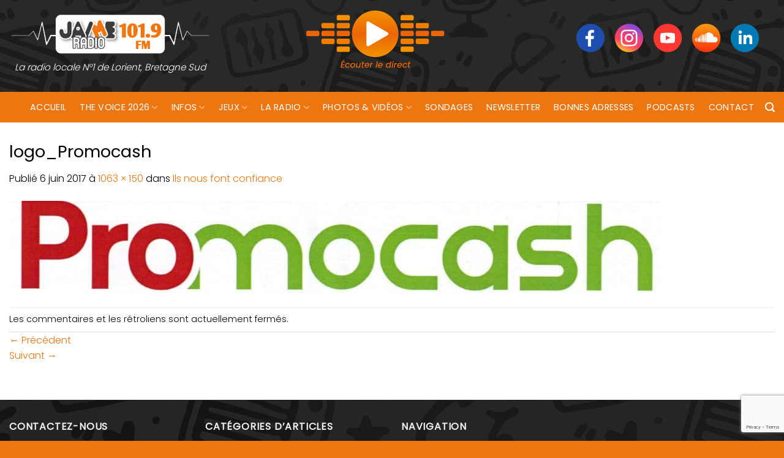

--- FILE ---
content_type: text/html; charset=UTF-8
request_url: https://www.jaimeradio.fr/ils-nous-font-confiance/logo_promocash/
body_size: 14369
content:
<!DOCTYPE html>
<html lang="fr-FR" class="loading-site no-js bg-fill">
<head>
	<meta charset="UTF-8" />
	<link rel="profile" href="https://gmpg.org/xfn/11" />
	<link rel="pingback" href="https://www.jaimeradio.fr/xmlrpc.php" />

	<script>(function(html){html.className = html.className.replace(/\bno-js\b/,'js')})(document.documentElement);</script>
<meta name='robots' content='index, follow, max-image-preview:large, max-snippet:-1, max-video-preview:-1' />
<meta name="viewport" content="width=device-width, initial-scale=1" />
	<!-- This site is optimized with the Yoast SEO plugin v26.6 - https://yoast.com/wordpress/plugins/seo/ -->
	<title>logo_Promocash - Jaimeradio</title>
	<link rel="canonical" href="https://www.jaimeradio.fr/ils-nous-font-confiance/logo_promocash/" />
	<meta property="og:locale" content="fr_FR" />
	<meta property="og:type" content="article" />
	<meta property="og:title" content="logo_Promocash - Jaimeradio" />
	<meta property="og:url" content="https://www.jaimeradio.fr/ils-nous-font-confiance/logo_promocash/" />
	<meta property="og:site_name" content="Jaimeradio" />
	<meta property="og:image" content="https://www.jaimeradio.fr/ils-nous-font-confiance/logo_promocash" />
	<meta property="og:image:width" content="1063" />
	<meta property="og:image:height" content="150" />
	<meta property="og:image:type" content="image/jpeg" />
	<meta name="twitter:card" content="summary_large_image" />
	<script type="application/ld+json" class="yoast-schema-graph">{"@context":"https://schema.org","@graph":[{"@type":"WebPage","@id":"https://www.jaimeradio.fr/ils-nous-font-confiance/logo_promocash/","url":"https://www.jaimeradio.fr/ils-nous-font-confiance/logo_promocash/","name":"logo_Promocash - Jaimeradio","isPartOf":{"@id":"https://www.jaimeradio.fr/#website"},"primaryImageOfPage":{"@id":"https://www.jaimeradio.fr/ils-nous-font-confiance/logo_promocash/#primaryimage"},"image":{"@id":"https://www.jaimeradio.fr/ils-nous-font-confiance/logo_promocash/#primaryimage"},"thumbnailUrl":"https://www.jaimeradio.fr/wp-content/uploads/2017/06/logo_Promocash-e1496753598251.jpg","datePublished":"2017-06-06T12:53:10+00:00","breadcrumb":{"@id":"https://www.jaimeradio.fr/ils-nous-font-confiance/logo_promocash/#breadcrumb"},"inLanguage":"fr-FR","potentialAction":[{"@type":"ReadAction","target":["https://www.jaimeradio.fr/ils-nous-font-confiance/logo_promocash/"]}]},{"@type":"ImageObject","inLanguage":"fr-FR","@id":"https://www.jaimeradio.fr/ils-nous-font-confiance/logo_promocash/#primaryimage","url":"https://www.jaimeradio.fr/wp-content/uploads/2017/06/logo_Promocash-e1496753598251.jpg","contentUrl":"https://www.jaimeradio.fr/wp-content/uploads/2017/06/logo_Promocash-e1496753598251.jpg","width":1063,"height":150},{"@type":"BreadcrumbList","@id":"https://www.jaimeradio.fr/ils-nous-font-confiance/logo_promocash/#breadcrumb","itemListElement":[{"@type":"ListItem","position":1,"name":"Accueil","item":"https://www.jaimeradio.fr/"},{"@type":"ListItem","position":2,"name":"Ils nous font confiance","item":"https://www.jaimeradio.fr/ils-nous-font-confiance/"},{"@type":"ListItem","position":3,"name":"logo_Promocash"}]},{"@type":"WebSite","@id":"https://www.jaimeradio.fr/#website","url":"https://www.jaimeradio.fr/","name":"Jaimeradio","description":"La radio locale N°1 de Lorient, Bretagne Sud","potentialAction":[{"@type":"SearchAction","target":{"@type":"EntryPoint","urlTemplate":"https://www.jaimeradio.fr/?s={search_term_string}"},"query-input":{"@type":"PropertyValueSpecification","valueRequired":true,"valueName":"search_term_string"}}],"inLanguage":"fr-FR"}]}</script>
	<!-- / Yoast SEO plugin. -->


<link rel='dns-prefetch' href='//use.fontawesome.com' />
<link rel='prefetch' href='https://www.jaimeradio.fr/wp-content/themes/flatsome/assets/js/flatsome.js?ver=e2eddd6c228105dac048' />
<link rel='prefetch' href='https://www.jaimeradio.fr/wp-content/themes/flatsome/assets/js/chunk.slider.js?ver=3.20.3' />
<link rel='prefetch' href='https://www.jaimeradio.fr/wp-content/themes/flatsome/assets/js/chunk.popups.js?ver=3.20.3' />
<link rel='prefetch' href='https://www.jaimeradio.fr/wp-content/themes/flatsome/assets/js/chunk.tooltips.js?ver=3.20.3' />
<link rel="alternate" type="application/rss+xml" title="Jaimeradio &raquo; Flux" href="https://www.jaimeradio.fr/feed/" />
<link rel="alternate" title="oEmbed (JSON)" type="application/json+oembed" href="https://www.jaimeradio.fr/wp-json/oembed/1.0/embed?url=https%3A%2F%2Fwww.jaimeradio.fr%2Fils-nous-font-confiance%2Flogo_promocash%2F%23main" />
<link rel="alternate" title="oEmbed (XML)" type="text/xml+oembed" href="https://www.jaimeradio.fr/wp-json/oembed/1.0/embed?url=https%3A%2F%2Fwww.jaimeradio.fr%2Fils-nous-font-confiance%2Flogo_promocash%2F%23main&#038;format=xml" />
<style id='wp-img-auto-sizes-contain-inline-css' type='text/css'>
img:is([sizes=auto i],[sizes^="auto," i]){contain-intrinsic-size:3000px 1500px}
/*# sourceURL=wp-img-auto-sizes-contain-inline-css */
</style>
<style id='font-awesome-svg-styles-default-inline-css' type='text/css'>
.svg-inline--fa {
  display: inline-block;
  height: 1em;
  overflow: visible;
  vertical-align: -.125em;
}
/*# sourceURL=font-awesome-svg-styles-default-inline-css */
</style>
<link rel='stylesheet' id='font-awesome-svg-styles-css' href='https://www.jaimeradio.fr/wp-content/uploads/font-awesome/v5.15.4/css/svg-with-js.css' type='text/css' media='all' />
<style id='font-awesome-svg-styles-inline-css' type='text/css'>
   .wp-block-font-awesome-icon svg::before,
   .wp-rich-text-font-awesome-icon svg::before {content: unset;}
/*# sourceURL=font-awesome-svg-styles-inline-css */
</style>
<link rel='stylesheet' id='contact-form-7-css' href='https://www.jaimeradio.fr/wp-content/plugins/contact-form-7/includes/css/styles.css?ver=6.1.4' type='text/css' media='all' />
<link rel='stylesheet' id='bwg_fonts-css' href='https://www.jaimeradio.fr/wp-content/plugins/photo-gallery/css/bwg-fonts/fonts.css?ver=0.0.1' type='text/css' media='all' />
<link rel='stylesheet' id='sumoselect-css' href='https://www.jaimeradio.fr/wp-content/plugins/photo-gallery/css/sumoselect.min.css?ver=3.4.6' type='text/css' media='all' />
<link rel='stylesheet' id='mCustomScrollbar-css' href='https://www.jaimeradio.fr/wp-content/plugins/photo-gallery/css/jquery.mCustomScrollbar.min.css?ver=3.1.5' type='text/css' media='all' />
<link rel='stylesheet' id='bwg_frontend-css' href='https://www.jaimeradio.fr/wp-content/plugins/photo-gallery/css/bwg_frontend.css?ver=1.8.35' type='text/css' media='all' />
<link rel='stylesheet' id='mc4wp-form-themes-css' href='https://www.jaimeradio.fr/wp-content/plugins/mailchimp-for-wp/assets/css/form-themes.css?ver=4.10.9' type='text/css' media='all' />
<link rel='stylesheet' id='font-awesome-official-css' href='https://use.fontawesome.com/releases/v5.15.4/css/all.css' type='text/css' media='all' integrity="sha384-DyZ88mC6Up2uqS4h/KRgHuoeGwBcD4Ng9SiP4dIRy0EXTlnuz47vAwmeGwVChigm" crossorigin="anonymous" />
<link rel='stylesheet' id='flatsome-main-css' href='https://www.jaimeradio.fr/wp-content/themes/flatsome/assets/css/flatsome.css?ver=3.20.3' type='text/css' media='all' />
<style id='flatsome-main-inline-css' type='text/css'>
@font-face {
				font-family: "fl-icons";
				font-display: block;
				src: url(https://www.jaimeradio.fr/wp-content/themes/flatsome/assets/css/icons/fl-icons.eot?v=3.20.3);
				src:
					url(https://www.jaimeradio.fr/wp-content/themes/flatsome/assets/css/icons/fl-icons.eot#iefix?v=3.20.3) format("embedded-opentype"),
					url(https://www.jaimeradio.fr/wp-content/themes/flatsome/assets/css/icons/fl-icons.woff2?v=3.20.3) format("woff2"),
					url(https://www.jaimeradio.fr/wp-content/themes/flatsome/assets/css/icons/fl-icons.ttf?v=3.20.3) format("truetype"),
					url(https://www.jaimeradio.fr/wp-content/themes/flatsome/assets/css/icons/fl-icons.woff?v=3.20.3) format("woff"),
					url(https://www.jaimeradio.fr/wp-content/themes/flatsome/assets/css/icons/fl-icons.svg?v=3.20.3#fl-icons) format("svg");
			}
/*# sourceURL=flatsome-main-inline-css */
</style>
<link rel='stylesheet' id='font-awesome-official-v4shim-css' href='https://use.fontawesome.com/releases/v5.15.4/css/v4-shims.css' type='text/css' media='all' integrity="sha384-Vq76wejb3QJM4nDatBa5rUOve+9gkegsjCebvV/9fvXlGWo4HCMR4cJZjjcF6Viv" crossorigin="anonymous" />
<style id='font-awesome-official-v4shim-inline-css' type='text/css'>
@font-face {
font-family: "FontAwesome";
font-display: block;
src: url("https://use.fontawesome.com/releases/v5.15.4/webfonts/fa-brands-400.eot"),
		url("https://use.fontawesome.com/releases/v5.15.4/webfonts/fa-brands-400.eot?#iefix") format("embedded-opentype"),
		url("https://use.fontawesome.com/releases/v5.15.4/webfonts/fa-brands-400.woff2") format("woff2"),
		url("https://use.fontawesome.com/releases/v5.15.4/webfonts/fa-brands-400.woff") format("woff"),
		url("https://use.fontawesome.com/releases/v5.15.4/webfonts/fa-brands-400.ttf") format("truetype"),
		url("https://use.fontawesome.com/releases/v5.15.4/webfonts/fa-brands-400.svg#fontawesome") format("svg");
}

@font-face {
font-family: "FontAwesome";
font-display: block;
src: url("https://use.fontawesome.com/releases/v5.15.4/webfonts/fa-solid-900.eot"),
		url("https://use.fontawesome.com/releases/v5.15.4/webfonts/fa-solid-900.eot?#iefix") format("embedded-opentype"),
		url("https://use.fontawesome.com/releases/v5.15.4/webfonts/fa-solid-900.woff2") format("woff2"),
		url("https://use.fontawesome.com/releases/v5.15.4/webfonts/fa-solid-900.woff") format("woff"),
		url("https://use.fontawesome.com/releases/v5.15.4/webfonts/fa-solid-900.ttf") format("truetype"),
		url("https://use.fontawesome.com/releases/v5.15.4/webfonts/fa-solid-900.svg#fontawesome") format("svg");
}

@font-face {
font-family: "FontAwesome";
font-display: block;
src: url("https://use.fontawesome.com/releases/v5.15.4/webfonts/fa-regular-400.eot"),
		url("https://use.fontawesome.com/releases/v5.15.4/webfonts/fa-regular-400.eot?#iefix") format("embedded-opentype"),
		url("https://use.fontawesome.com/releases/v5.15.4/webfonts/fa-regular-400.woff2") format("woff2"),
		url("https://use.fontawesome.com/releases/v5.15.4/webfonts/fa-regular-400.woff") format("woff"),
		url("https://use.fontawesome.com/releases/v5.15.4/webfonts/fa-regular-400.ttf") format("truetype"),
		url("https://use.fontawesome.com/releases/v5.15.4/webfonts/fa-regular-400.svg#fontawesome") format("svg");
unicode-range: U+F004-F005,U+F007,U+F017,U+F022,U+F024,U+F02E,U+F03E,U+F044,U+F057-F059,U+F06E,U+F070,U+F075,U+F07B-F07C,U+F080,U+F086,U+F089,U+F094,U+F09D,U+F0A0,U+F0A4-F0A7,U+F0C5,U+F0C7-F0C8,U+F0E0,U+F0EB,U+F0F3,U+F0F8,U+F0FE,U+F111,U+F118-F11A,U+F11C,U+F133,U+F144,U+F146,U+F14A,U+F14D-F14E,U+F150-F152,U+F15B-F15C,U+F164-F165,U+F185-F186,U+F191-F192,U+F1AD,U+F1C1-F1C9,U+F1CD,U+F1D8,U+F1E3,U+F1EA,U+F1F6,U+F1F9,U+F20A,U+F247-F249,U+F24D,U+F254-F25B,U+F25D,U+F267,U+F271-F274,U+F279,U+F28B,U+F28D,U+F2B5-F2B6,U+F2B9,U+F2BB,U+F2BD,U+F2C1-F2C2,U+F2D0,U+F2D2,U+F2DC,U+F2ED,U+F328,U+F358-F35B,U+F3A5,U+F3D1,U+F410,U+F4AD;
}
/*# sourceURL=font-awesome-official-v4shim-inline-css */
</style>
<script type="text/javascript" src="https://www.jaimeradio.fr/wp-includes/js/jquery/jquery.min.js?ver=3.7.1" id="jquery-core-js"></script>
<script type="text/javascript" src="https://www.jaimeradio.fr/wp-content/plugins/photo-gallery/js/jquery.sumoselect.min.js?ver=3.4.6" id="sumoselect-js"></script>
<script type="text/javascript" src="https://www.jaimeradio.fr/wp-content/plugins/photo-gallery/js/tocca.min.js?ver=2.0.9" id="bwg_mobile-js"></script>
<script type="text/javascript" src="https://www.jaimeradio.fr/wp-content/plugins/photo-gallery/js/jquery.mCustomScrollbar.concat.min.js?ver=3.1.5" id="mCustomScrollbar-js"></script>
<script type="text/javascript" src="https://www.jaimeradio.fr/wp-content/plugins/photo-gallery/js/jquery.fullscreen.min.js?ver=0.6.0" id="jquery-fullscreen-js"></script>
<script type="text/javascript" src="https://www.jaimeradio.fr/wp-content/plugins/photo-gallery/js/bwg_gallery_box.js?ver=1.8.35" id="bwg_gallery_box-js"></script>
<script type="text/javascript" src="https://www.jaimeradio.fr/wp-content/plugins/photo-gallery/js/bwg_embed.js?ver=1.8.35" id="bwg_embed-js"></script>
<script type="text/javascript" id="bwg_frontend-js-extra">
/* <![CDATA[ */
var bwg_objectsL10n = {"bwg_field_required":"field is required.","bwg_mail_validation":"This is not a valid email address.","bwg_search_result":"There are no images matching your search.","bwg_select_tag":"Select Tag","bwg_order_by":"Order By","bwg_search":"Search","bwg_show_ecommerce":"Show Ecommerce","bwg_hide_ecommerce":"Hide Ecommerce","bwg_show_comments":"Show Comments","bwg_hide_comments":"Hide Comments","bwg_restore":"Restore","bwg_maximize":"Maximize","bwg_fullscreen":"Fullscreen","bwg_exit_fullscreen":"Exit Fullscreen","bwg_search_tag":"SEARCH...","bwg_tag_no_match":"No tags found","bwg_all_tags_selected":"All tags selected","bwg_tags_selected":"tags selected","play":"Play","pause":"Pause","is_pro":"","bwg_play":"Play","bwg_pause":"Pause","bwg_hide_info":"Hide info","bwg_show_info":"Show info","bwg_hide_rating":"Hide rating","bwg_show_rating":"Show rating","ok":"Ok","cancel":"Cancel","select_all":"Select all","lazy_load":"0","lazy_loader":"https://www.jaimeradio.fr/wp-content/plugins/photo-gallery/images/ajax_loader.png","front_ajax":"0","bwg_tag_see_all":"see all tags","bwg_tag_see_less":"see less tags"};
//# sourceURL=bwg_frontend-js-extra
/* ]]> */
</script>
<script type="text/javascript" src="https://www.jaimeradio.fr/wp-content/plugins/photo-gallery/js/bwg_frontend.js?ver=1.8.35" id="bwg_frontend-js"></script>
<link rel="https://api.w.org/" href="https://www.jaimeradio.fr/wp-json/" /><link rel="alternate" title="JSON" type="application/json" href="https://www.jaimeradio.fr/wp-json/wp/v2/media/52017" /><link rel="EditURI" type="application/rsd+xml" title="RSD" href="https://www.jaimeradio.fr/xmlrpc.php?rsd" />
<meta name="generator" content="WordPress 6.9" />
<link rel='shortlink' href='https://www.jaimeradio.fr/?p=52017' />

		<!-- GA Google Analytics @ https://m0n.co/ga -->
		<script>
			(function(i,s,o,g,r,a,m){i['GoogleAnalyticsObject']=r;i[r]=i[r]||function(){
			(i[r].q=i[r].q||[]).push(arguments)},i[r].l=1*new Date();a=s.createElement(o),
			m=s.getElementsByTagName(o)[0];a.async=1;a.src=g;m.parentNode.insertBefore(a,m)
			})(window,document,'script','https://www.google-analytics.com/analytics.js','ga');
			ga('create', 'UA-41702525-1', 'auto');
			ga('set', 'forceSSL', true);
			ga('send', 'pageview');
		</script>

	<script async src="https://pagead2.googlesyndication.com/pagead/js/adsbygoogle.js?client=ca-pub-9910249817260115" crossorigin="anonymous"></script><link rel="icon" href="https://www.jaimeradio.fr/wp-content/uploads/2021/09/cropped-favicon_jaimeradio-32x32.png" sizes="32x32" />
<link rel="icon" href="https://www.jaimeradio.fr/wp-content/uploads/2021/09/cropped-favicon_jaimeradio-192x192.png" sizes="192x192" />
<link rel="apple-touch-icon" href="https://www.jaimeradio.fr/wp-content/uploads/2021/09/cropped-favicon_jaimeradio-180x180.png" />
<meta name="msapplication-TileImage" content="https://www.jaimeradio.fr/wp-content/uploads/2021/09/cropped-favicon_jaimeradio-270x270.png" />
<style id="custom-css" type="text/css">:root {--primary-color: #ee7611;--fs-color-primary: #ee7611;--fs-color-secondary: #ee8e10;--fs-color-success: #7ab63e;--fs-color-alert: #c70404;--fs-color-base: #000000;--fs-experimental-link-color: #ee7611;--fs-experimental-link-color-hover: #d05f14;}.tooltipster-base {--tooltip-color: #fff;--tooltip-bg-color: #000;}.off-canvas-right .mfp-content, .off-canvas-left .mfp-content {--drawer-width: 300px;}.container-width, .full-width .ubermenu-nav, .container, .row{max-width: 1370px}.row.row-collapse{max-width: 1340px}.row.row-small{max-width: 1362.5px}.row.row-large{max-width: 1400px}.flatsome-cookies {background-color: #dd3333}.header-main{height: 150px}#logo img{max-height: 150px}#logo{width:330px;}.header-bottom{min-height: 50px}.header-top{min-height: 29px}.transparent .header-main{height: 30px}.transparent #logo img{max-height: 30px}.has-transparent + .page-title:first-of-type,.has-transparent + #main > .page-title,.has-transparent + #main > div > .page-title,.has-transparent + #main .page-header-wrapper:first-of-type .page-title{padding-top: 80px;}.header.show-on-scroll,.stuck .header-main{height:89px!important}.stuck #logo img{max-height: 89px!important}.search-form{ width: 59%;}.header-bg-color {background-color: rgba(255,255,255,0.9)}.header-bg-image {background-image: url('https://www.jaimeradio.fr/wp-content/uploads/2021/09/radio_background-1.png');}.header-bg-image {background-repeat: repeat-x;}.header-bottom {background-color: #ee7611}.top-bar-nav > li > a{line-height: 10px }.header-main .nav > li > a{line-height: 10px }.stuck .header-main .nav > li > a{line-height: 45px }@media (max-width: 549px) {.header-main{height: 124px}#logo img{max-height: 124px}}.main-menu-overlay{background-color: #000000}.nav-dropdown{border-radius:5px}.nav-dropdown{font-size:100%}.header-top{background-color:#282827!important;}h1,h2,h3,h4,h5,h6,.heading-font{color: #000000;}body{font-size: 100%;}@media screen and (max-width: 549px){body{font-size: 100%;}}body{font-family: Poppins, sans-serif;}body {font-weight: 300;font-style: normal;}.nav > li > a {font-family: Poppins, sans-serif;}.mobile-sidebar-levels-2 .nav > li > ul > li > a {font-family: Poppins, sans-serif;}.nav > li > a,.mobile-sidebar-levels-2 .nav > li > ul > li > a {font-weight: 400;font-style: normal;}h1,h2,h3,h4,h5,h6,.heading-font, .off-canvas-center .nav-sidebar.nav-vertical > li > a{font-family: Poppins, sans-serif;}h1,h2,h3,h4,h5,h6,.heading-font,.banner h1,.banner h2 {font-weight: 400;font-style: normal;}.alt-font{font-family: Poppins, sans-serif;}.alt-font {font-weight: 300!important;font-style: normal!important;}.header:not(.transparent) .header-bottom-nav.nav > li > a{color: #ffffff;}.header:not(.transparent) .header-bottom-nav.nav > li > a:hover,.header:not(.transparent) .header-bottom-nav.nav > li.active > a,.header:not(.transparent) .header-bottom-nav.nav > li.current > a,.header:not(.transparent) .header-bottom-nav.nav > li > a.active,.header:not(.transparent) .header-bottom-nav.nav > li > a.current{color: #2e2d2c;}.header-bottom-nav.nav-line-bottom > li > a:before,.header-bottom-nav.nav-line-grow > li > a:before,.header-bottom-nav.nav-line > li > a:before,.header-bottom-nav.nav-box > li > a:hover,.header-bottom-nav.nav-box > li.active > a,.header-bottom-nav.nav-pills > li > a:hover,.header-bottom-nav.nav-pills > li.active > a{color:#FFF!important;background-color: #2e2d2c;}.has-equal-box-heights .box-image {padding-top: 100%;}.badge-inner.on-sale{background-color: #f73453}input[type='submit'], input[type="button"], button:not(.icon), .button:not(.icon){border-radius: 5px!important}.pswp__bg,.mfp-bg.mfp-ready{background-color: #e5e5e5}.footer-2{background-image: url('https://www.jaimeradio.fr/wp-content/uploads/2021/09/radio_background_footer.png');}.footer-1{background-color: #ee7611}.footer-2{background-color: #205846}.absolute-footer, html{background-color: #ee7611}button[name='update_cart'] { display: none; }.nav-vertical-fly-out > li + li {border-top-width: 1px; border-top-style: solid;}/* Custom CSS */.header-bg-color, .header-wrapper {background: transparent;}.logo-tagline {font-style: italic;font-size: 0.95em;color: #fff;text-align: center;line-height: 1;margin: .85em 0;}#logo img {image-rendering: pixelated;max-height: 206px;}li.html.header-social-icons.ml-0 {font-size: 1.25em;padding: 15px;margin-top: -27px;}.nav-size-xlarge>li>a {font-size: 1.2em;}.nav-spacing-xlarge>li {margin: 0 26px;}#player {margin-left: 123px;margin-top: -20px;}.absolute-footer {color: #fff;padding: 10px 0 15px;padding-top: 10px;font-size: .9em;}.ss{height: 3rem;margin-right: 10px;image-rendering: -webkit-optimize-contrast;}.section-title b {display: block;-webkit-box-flex: 1;-ms-flex: 1;flex: 1;height: 2px;opacity: .1;background-color: transparent;}img.size-full.alignnone {margin-bottom: 0em;}.row-divided>.col+.col:not(.large-12) {border-left: 1px solid #e57730;}hr {margin: 12px 0;border-width: 0;border-top: 2px solid #000;opacity: 100;}b, strong {font-weight: 700 !important;}.label-new.menu-item > a:after{content:"Nouveau";}.label-hot.menu-item > a:after{content:"Populaire";}.label-sale.menu-item > a:after{content:"En action";}.label-popular.menu-item > a:after{content:"Populaire";}</style>		<style type="text/css" id="wp-custom-css">
			.box-text h1, .box-text h2, .box-text h3, .box-text h4, .box-text h5, .box-text h6, .box-text a:not(.button) {
    line-height: 1.3;
    margin-top: .1em;
    margin-bottom: .1em;
    white-space: nowrap;
    overflow: hidden;
    text-overflow: ellipsis;
}
.post-meta.is-small.op-8 {
    color: #ee7611;
    font-weight: 600;
}
.entry-content.single-page {
    text-align: justify;
}
.copyright-footer a {
    color: #fff;
}
.absolute-footer {
    padding-top: 15px;
}
.row-divided>.col+.col:not(.large-12) {
    border-left: 3px solid #e57730;
}
p.from_the_blog_excerpt {
  display: -webkit-box;
  overflow: hidden;
  -webkit-line-clamp: 2;
  -webkit-box-orient: vertical;
}
.row-full-width {max-width: 1000% !important;}
footer.entry-meta {
    font-size: .9em;
    border-top: 1px solid #ececec;
    border-bottom: 2px solid #ececec;
    padding: .5em 0 .6em;
}
li.html.custom.html_nav_position_text a {
    color: #fff;
}		</style>
		<style id="kirki-inline-styles">/* devanagari */
@font-face {
  font-family: 'Poppins';
  font-style: normal;
  font-weight: 300;
  font-display: swap;
  src: url(https://www.jaimeradio.fr/wp-content/fonts/poppins/pxiByp8kv8JHgFVrLDz8Z11lFc-K.woff2) format('woff2');
  unicode-range: U+0900-097F, U+1CD0-1CF9, U+200C-200D, U+20A8, U+20B9, U+20F0, U+25CC, U+A830-A839, U+A8E0-A8FF, U+11B00-11B09;
}
/* latin-ext */
@font-face {
  font-family: 'Poppins';
  font-style: normal;
  font-weight: 300;
  font-display: swap;
  src: url(https://www.jaimeradio.fr/wp-content/fonts/poppins/pxiByp8kv8JHgFVrLDz8Z1JlFc-K.woff2) format('woff2');
  unicode-range: U+0100-02BA, U+02BD-02C5, U+02C7-02CC, U+02CE-02D7, U+02DD-02FF, U+0304, U+0308, U+0329, U+1D00-1DBF, U+1E00-1E9F, U+1EF2-1EFF, U+2020, U+20A0-20AB, U+20AD-20C0, U+2113, U+2C60-2C7F, U+A720-A7FF;
}
/* latin */
@font-face {
  font-family: 'Poppins';
  font-style: normal;
  font-weight: 300;
  font-display: swap;
  src: url(https://www.jaimeradio.fr/wp-content/fonts/poppins/pxiByp8kv8JHgFVrLDz8Z1xlFQ.woff2) format('woff2');
  unicode-range: U+0000-00FF, U+0131, U+0152-0153, U+02BB-02BC, U+02C6, U+02DA, U+02DC, U+0304, U+0308, U+0329, U+2000-206F, U+20AC, U+2122, U+2191, U+2193, U+2212, U+2215, U+FEFF, U+FFFD;
}
/* devanagari */
@font-face {
  font-family: 'Poppins';
  font-style: normal;
  font-weight: 400;
  font-display: swap;
  src: url(https://www.jaimeradio.fr/wp-content/fonts/poppins/pxiEyp8kv8JHgFVrJJbecmNE.woff2) format('woff2');
  unicode-range: U+0900-097F, U+1CD0-1CF9, U+200C-200D, U+20A8, U+20B9, U+20F0, U+25CC, U+A830-A839, U+A8E0-A8FF, U+11B00-11B09;
}
/* latin-ext */
@font-face {
  font-family: 'Poppins';
  font-style: normal;
  font-weight: 400;
  font-display: swap;
  src: url(https://www.jaimeradio.fr/wp-content/fonts/poppins/pxiEyp8kv8JHgFVrJJnecmNE.woff2) format('woff2');
  unicode-range: U+0100-02BA, U+02BD-02C5, U+02C7-02CC, U+02CE-02D7, U+02DD-02FF, U+0304, U+0308, U+0329, U+1D00-1DBF, U+1E00-1E9F, U+1EF2-1EFF, U+2020, U+20A0-20AB, U+20AD-20C0, U+2113, U+2C60-2C7F, U+A720-A7FF;
}
/* latin */
@font-face {
  font-family: 'Poppins';
  font-style: normal;
  font-weight: 400;
  font-display: swap;
  src: url(https://www.jaimeradio.fr/wp-content/fonts/poppins/pxiEyp8kv8JHgFVrJJfecg.woff2) format('woff2');
  unicode-range: U+0000-00FF, U+0131, U+0152-0153, U+02BB-02BC, U+02C6, U+02DA, U+02DC, U+0304, U+0308, U+0329, U+2000-206F, U+20AC, U+2122, U+2191, U+2193, U+2212, U+2215, U+FEFF, U+FFFD;
}</style></head>

<body class="attachment wp-singular attachment-template-default attachmentid-52017 attachment-jpeg wp-theme-flatsome wp-child-theme-jaimeradio full-width bg-fill nav-dropdown-has-arrow">


<a class="skip-link screen-reader-text" href="#main">Passer au contenu</a>

<div id="wrapper">

	
	<header id="header" class="header ">
		<div class="header-wrapper">
			<div id="masthead" class="header-main hide-for-sticky">
      <div class="header-inner flex-row container logo-left medium-logo-center" role="navigation">

          <!-- Logo -->
          <div id="logo" class="flex-col logo">
            
<!-- Header logo -->
<a href="https://www.jaimeradio.fr/" title="Jaimeradio - La radio locale N°1 de Lorient, Bretagne Sud" rel="home">
		<img width="1020" height="144" src="https://www.jaimeradio.fr/wp-content/uploads/2017/06/logo_Promocash-1024x145.jpg" class="header-logo-sticky" alt="Jaimeradio"/><img width="330" height="69" src="https://www.jaimeradio.fr/wp-content/uploads/2021/09/logo_jaime_radio_site.png" class="header_logo header-logo" alt="Jaimeradio"/><img  width="1020" height="144" src="https://www.jaimeradio.fr/wp-content/uploads/2017/06/logo_Promocash-1024x145.jpg" class="header-logo-dark" alt="Jaimeradio"/></a>
<p class="logo-tagline">La radio locale N°1 de Lorient, Bretagne Sud</p>          </div>

          <!-- Mobile Left Elements -->
          <div class="flex-col show-for-medium flex-left">
            <ul class="mobile-nav nav nav-left ">
              <li class="nav-icon has-icon">
	<div class="header-button">		<a href="#" class="icon primary button circle is-small" data-open="#main-menu" data-pos="left" data-bg="main-menu-overlay" role="button" aria-label="Menu" aria-controls="main-menu" aria-expanded="false" aria-haspopup="dialog" data-flatsome-role-button>
			<i class="icon-menu" aria-hidden="true"></i>			<span class="menu-title uppercase hide-for-small">Menu</span>		</a>
	 </div> </li>
            </ul>
          </div>

          <!-- Left Elements -->
          <div class="flex-col hide-for-medium flex-left
            flex-grow">
            <ul class="header-nav header-nav-main nav nav-left  nav-spacing-xlarge nav-uppercase" >
              <li class="html custom html_topbar_left"><div id="player"><a href="#"  onclick="window.open('https://www.jaimeradio.fr/player/','Live','scrollbars=no,width=775,height=500'); return false;"><img src="https://www.jaimeradio.fr/wp-content/uploads/2021/11/icone_player_ecouter_le_direct.png"></a></div></li>            </ul>
          </div>

          <!-- Right Elements -->
          <div class="flex-col hide-for-medium flex-right">
            <ul class="header-nav header-nav-main nav nav-right  nav-spacing-xlarge nav-uppercase">
              <li class="html custom html_topbar_right"><li class="html header-social-icons ml-0">
<a href="https://www.facebook.com/JAIMEradio/" target="blank_"><img src="https://www.jaimeradio.fr/wp-content/uploads/2021/09/reseaux_sociaux_pictos_site_Facebook.png" class="ss"></a>
<a href="https://www.instagram.com/jaime_radio_lorient_officiel/" target="blank_"><img src="https://www.jaimeradio.fr/wp-content/uploads/2021/09/Instagram.png" class="ss"></a>
<a href="https://www.youtube.com/channel/UCNrz2G_jHbLTbc4IagQT_AQ" target="blank_"><img src="https://www.jaimeradio.fr/wp-content/uploads/2021/09/reseaux_sociaux_pictos_site_Youtube.png" class="ss"></a>
<a href="https://soundcloud.com/jaime-radio" target="blank_"><img src="https://www.jaimeradio.fr/wp-content/uploads/2021/09/reseaux_sociaux_pictos_site_Soundcloud.png" class="ss"></a>
<a href="https://fr.linkedin.com/company/jaime-radio-101-9" target="blank_"><img src="https://www.jaimeradio.fr/wp-content/uploads/2021/09/reseaux_sociaux_pictos_site_LinkedIn.png" class="ss"></a>
</li>
</li>            </ul>
          </div>

          <!-- Mobile Right Elements -->
          <div class="flex-col show-for-medium flex-right">
            <ul class="mobile-nav nav nav-right ">
                          </ul>
          </div>

      </div>

      </div>
<div id="wide-nav" class="header-bottom wide-nav hide-for-sticky nav-dark flex-has-center">
    <div class="flex-row container">

                        <div class="flex-col hide-for-medium flex-left">
                <ul class="nav header-nav header-bottom-nav nav-left  nav-size-medium nav-spacing-large nav-uppercase nav-prompts-overlay">
                                    </ul>
            </div>
            
                        <div class="flex-col hide-for-medium flex-center">
                <ul class="nav header-nav header-bottom-nav nav-center  nav-size-medium nav-spacing-large nav-uppercase nav-prompts-overlay">
                    <li id="menu-item-460383" class="menu-item menu-item-type-post_type menu-item-object-page menu-item-home menu-item-460383 menu-item-design-default"><a href="https://www.jaimeradio.fr/" class="nav-top-link">Accueil</a></li>
<li id="menu-item-701770" class="menu-item menu-item-type-post_type menu-item-object-post menu-item-has-children menu-item-701770 menu-item-design-default has-dropdown"><a href="https://www.jaimeradio.fr/2025/10/07/casting-the-voice-2026-a-lorient/" class="nav-top-link" aria-expanded="false" aria-haspopup="menu">The Voice 2026<i class="icon-angle-down" aria-hidden="true"></i></a>
<ul class="sub-menu nav-dropdown nav-dropdown-bold">
	<li id="menu-item-701771" class="menu-item menu-item-type-post_type menu-item-object-page menu-item-701771"><a href="https://www.jaimeradio.fr/jaime-radio-9eme-edition-du-casting-the-voice-2026/">Candidature Talent</a></li>
	<li id="menu-item-695475" class="menu-item menu-item-type-post_type menu-item-object-post menu-item-695475"><a href="https://www.jaimeradio.fr/2025/09/02/assistez-dans-le-public-au-casting-the-voice-les-13-et-14-fevrier-2026-a-lorient/">Billetterie The Voice</a></li>
</ul>
</li>
<li id="menu-item-460420" class="menu-item menu-item-type-taxonomy menu-item-object-category menu-item-has-children menu-item-460420 menu-item-design-default has-dropdown"><a href="https://www.jaimeradio.fr/category/infos_locales/" class="nav-top-link" aria-expanded="false" aria-haspopup="menu">Infos<i class="icon-angle-down" aria-hidden="true"></i></a>
<ul class="sub-menu nav-dropdown nav-dropdown-bold">
	<li id="menu-item-460395" class="menu-item menu-item-type-taxonomy menu-item-object-category menu-item-460395"><a href="https://www.jaimeradio.fr/category/infos_locales/">Infos locales</a></li>
	<li id="menu-item-685681" class="menu-item menu-item-type-taxonomy menu-item-object-category menu-item-685681"><a href="https://www.jaimeradio.fr/category/communique-de-presse/">Communiqués de presse</a></li>
	<li id="menu-item-460401" class="menu-item menu-item-type-taxonomy menu-item-object-category menu-item-460401"><a href="https://www.jaimeradio.fr/category/invites/">Invités</a></li>
	<li id="menu-item-460400" class="menu-item menu-item-type-taxonomy menu-item-object-category menu-item-460400"><a href="https://www.jaimeradio.fr/category/evenements/">Evénements</a></li>
</ul>
</li>
<li id="menu-item-460396" class="menu-item menu-item-type-taxonomy menu-item-object-category menu-item-has-children menu-item-460396 menu-item-design-default has-dropdown"><a href="https://www.jaimeradio.fr/category/jeux-de-la-semaine/" class="nav-top-link" aria-expanded="false" aria-haspopup="menu">Jeux<i class="icon-angle-down" aria-hidden="true"></i></a>
<ul class="sub-menu nav-dropdown nav-dropdown-bold">
	<li id="menu-item-460407" class="menu-item menu-item-type-taxonomy menu-item-object-category menu-item-460407"><a href="https://www.jaimeradio.fr/category/jeux-de-la-semaine/">Jeux de la semaine</a></li>
	<li id="menu-item-460399" class="menu-item menu-item-type-taxonomy menu-item-object-category menu-item-460399"><a href="https://www.jaimeradio.fr/category/les-gagnants/">Les gagnants</a></li>
</ul>
</li>
<li id="menu-item-460392" class="menu-item menu-item-type-post_type menu-item-object-page menu-item-has-children menu-item-460392 menu-item-design-default has-dropdown"><a href="https://www.jaimeradio.fr/la-radio/presentation/" class="nav-top-link" aria-expanded="false" aria-haspopup="menu">La radio<i class="icon-angle-down" aria-hidden="true"></i></a>
<ul class="sub-menu nav-dropdown nav-dropdown-bold">
	<li id="menu-item-460390" class="menu-item menu-item-type-post_type menu-item-object-page menu-item-460390"><a href="https://www.jaimeradio.fr/la-radio/lequipe/">L’équipe</a></li>
	<li id="menu-item-460391" class="menu-item menu-item-type-post_type menu-item-object-page menu-item-460391"><a href="https://www.jaimeradio.fr/la-radio/la-redaction/">La rédaction</a></li>
	<li id="menu-item-460386" class="menu-item menu-item-type-post_type menu-item-object-page menu-item-460386"><a href="https://www.jaimeradio.fr/la-grille/">La Grille</a></li>
	<li id="menu-item-460388" class="menu-item menu-item-type-post_type menu-item-object-page menu-item-460388"><a href="https://www.jaimeradio.fr/la-radio/carte-de-couverture/">Carte de couverture</a></li>
</ul>
</li>
<li id="menu-item-460402" class="menu-item menu-item-type-taxonomy menu-item-object-category menu-item-has-children menu-item-460402 menu-item-design-default has-dropdown"><a href="https://www.jaimeradio.fr/category/photos-videos/" class="nav-top-link" aria-expanded="false" aria-haspopup="menu">Photos &amp; vidéos<i class="icon-angle-down" aria-hidden="true"></i></a>
<ul class="sub-menu nav-dropdown nav-dropdown-bold">
	<li id="menu-item-460403" class="menu-item menu-item-type-taxonomy menu-item-object-category menu-item-460403"><a href="https://www.jaimeradio.fr/category/photos-videos/photos/">Photos d&rsquo;évènements</a></li>
	<li id="menu-item-636470" class="menu-item menu-item-type-taxonomy menu-item-object-category menu-item-636470"><a href="https://www.jaimeradio.fr/category/photos-videos/nos-auditeurs/">Photos d&rsquo;auditeurs</a></li>
	<li id="menu-item-460404" class="menu-item menu-item-type-taxonomy menu-item-object-category menu-item-460404"><a href="https://www.jaimeradio.fr/category/photos-videos/videos/">Vidéos</a></li>
</ul>
</li>
<li id="menu-item-695192" class="menu-item menu-item-type-post_type menu-item-object-page menu-item-695192 menu-item-design-default"><a href="https://www.jaimeradio.fr/sondages-2/" class="nav-top-link">Sondages</a></li>
<li id="menu-item-460406" class="menu-item menu-item-type-post_type menu-item-object-page menu-item-460406 menu-item-design-default"><a href="https://www.jaimeradio.fr/la-radio/newsletter/" class="nav-top-link">Newsletter</a></li>
<li id="menu-item-460436" class="menu-item menu-item-type-post_type menu-item-object-page menu-item-460436 menu-item-design-default"><a href="https://www.jaimeradio.fr/bonnes-adresses/" class="nav-top-link">Bonnes Adresses</a></li>
<li id="menu-item-460393" class="menu-item menu-item-type-post_type menu-item-object-page menu-item-460393 menu-item-design-default"><a href="https://www.jaimeradio.fr/podcasts/" class="nav-top-link">Podcasts</a></li>
<li id="menu-item-460389" class="menu-item menu-item-type-post_type menu-item-object-page menu-item-460389 menu-item-design-default"><a href="https://www.jaimeradio.fr/la-radio/contact/" class="nav-top-link">Contact</a></li>
                </ul>
            </div>
            
                        <div class="flex-col hide-for-medium flex-right flex-grow">
              <ul class="nav header-nav header-bottom-nav nav-right  nav-size-medium nav-spacing-large nav-uppercase nav-prompts-overlay">
                   <li class="header-search header-search-lightbox has-icon">
			<a href="#search-lightbox" class="is-small" aria-label="Search" data-open="#search-lightbox" data-focus="input.search-field" role="button" aria-expanded="false" aria-haspopup="dialog" aria-controls="search-lightbox" data-flatsome-role-button><i class="icon-search" aria-hidden="true" style="font-size:16px;"></i></a>		
	<div id="search-lightbox" class="mfp-hide dark text-center">
		<div class="searchform-wrapper ux-search-box relative is-large"><form method="get" class="searchform" action="https://www.jaimeradio.fr/" role="search">
		<div class="flex-row relative">
			<div class="flex-col flex-grow">
	   	   <input type="search" class="search-field mb-0" name="s" value="" id="s" placeholder="Search&hellip;" />
			</div>
			<div class="flex-col">
				<button type="submit" class="ux-search-submit submit-button secondary button icon mb-0" aria-label="Envoyer">
					<i class="icon-search" aria-hidden="true"></i>				</button>
			</div>
		</div>
    <div class="live-search-results text-left z-top"></div>
</form>
</div>	</div>
</li>
              </ul>
            </div>
            
                          <div class="flex-col show-for-medium flex-grow">
                  <ul class="nav header-bottom-nav nav-center mobile-nav  nav-size-medium nav-spacing-large nav-uppercase nav-prompts-overlay">
                      <li class="html custom html_nav_position_text"><span style="font-size:17px;"><a href="https://www.jaimeradio.fr/player/" target="blank_"> <i class="fas fa-play"></i> ÉCOUTE EN DIRECT</a></span>
<style>li.html.custom.html_nav_position_text a {
    color: #fff;
}</style></li>                  </ul>
              </div>
            
    </div>
</div>

<div class="header-bg-container fill"><div class="header-bg-image fill"></div><div class="header-bg-color fill"></div></div>		</div>
	</header>

	
	<main id="main" class="">

	<div id="primary" class="content-area image-attachment page-wrapper">
		<div id="content" class="site-content" role="main">
			<div class="row">
				<div class="large-12 columns">

				
					<article id="post-52017" class="post-52017 attachment type-attachment status-inherit hentry attachment_category-logo">
						<header class="entry-header">
							<h1 class="entry-title">logo_Promocash</h1>

							<div class="entry-meta">
								Publié <span class="entry-date"><time class="entry-date" datetime="2017-06-06T13:53:10+01:00">6 juin 2017</time></span> à <a href="https://www.jaimeradio.fr/wp-content/uploads/2017/06/logo_Promocash-e1496753598251.jpg" title="Lien vers l'image grandeur nature">1063 &times; 150</a> dans <a href="https://www.jaimeradio.fr/ils-nous-font-confiance/" title="Revenir à Ils nous font confiance" rel="gallery">Ils nous font confiance</a>															</div>
						</header>

						<div class="entry-content">

							<div class="entry-attachment">
								<div class="attachment">
									
									<a href="https://www.jaimeradio.fr/ils-nous-font-confiance/logo_roland_reaute/#main" title="logo_Promocash" rel="attachment"><img width="1063" height="150" src="https://www.jaimeradio.fr/wp-content/uploads/2017/06/logo_Promocash-e1496753598251.jpg" class="attachment-1200x1200 size-1200x1200" alt="" decoding="async" fetchpriority="high" /></a>
								</div>

															</div>

														
						</div>

						<footer class="entry-meta">
															Les commentaires et les rétroliens sont actuellement fermés.																				</footer>


							<nav role="navigation" id="image-navigation" class="navigation-image">
								<div class="nav-previous"><a href='https://www.jaimeradio.fr/ils-nous-font-confiance/logo_paul_conan/#main'><span class="meta-nav">&larr;</span> Précédent</a></div>
								<div class="nav-next"><a href='https://www.jaimeradio.fr/ils-nous-font-confiance/logo_roland_reaute/#main'>Suivant <span class="meta-nav">&rarr;</span></a></div>
							</nav>
					</article>

					
							</div>
			</div>
		</div>
	</div>


</main>

<footer id="footer" class="footer-wrapper">

	
<!-- FOOTER 1 -->

<!-- FOOTER 2 -->
<div class="footer-widgets footer footer-2 dark">
		<div class="row dark large-columns-4 mb-0">
	   		
		<div id="block_widget-3" class="col pb-0 widget block_widget">
		<span class="widget-title">CONTACTEZ-NOUS</span><div class="is-divider small"></div>
		<style>
label {
    font-weight: 100;
}</style>

	<div class="img has-hover x md-x lg-x y md-y lg-y" id="image_1600107666">
								<div class="img-inner dark" >
									
					</div>
								
<style>
#image_1600107666 {
  width: 100%;
}
</style>
	</div>
	


<div class="wpcf7 no-js" id="wpcf7-f268249-o1" lang="fr-FR" dir="ltr" data-wpcf7-id="268249">
<div class="screen-reader-response"><p role="status" aria-live="polite" aria-atomic="true"></p> <ul></ul></div>
<form action="/ils-nous-font-confiance/logo_promocash/#wpcf7-f268249-o1" method="post" class="wpcf7-form init" aria-label="Formulaire de contact" novalidate="novalidate" data-status="init">
<fieldset class="hidden-fields-container"><input type="hidden" name="_wpcf7" value="268249" /><input type="hidden" name="_wpcf7_version" value="6.1.4" /><input type="hidden" name="_wpcf7_locale" value="fr_FR" /><input type="hidden" name="_wpcf7_unit_tag" value="wpcf7-f268249-o1" /><input type="hidden" name="_wpcf7_container_post" value="0" /><input type="hidden" name="_wpcf7_posted_data_hash" value="" /><input type="hidden" name="_wpcf7_recaptcha_response" value="" />
</fieldset>
<p><label> Nom*<br />
<span class="wpcf7-form-control-wrap" data-name="your-name"><input size="40" maxlength="400" class="wpcf7-form-control wpcf7-text wpcf7-validates-as-required" aria-required="true" aria-invalid="false" value="" type="text" name="your-name" /></span> </label>
</p>
<p><label> Prénom*<br />
<span class="wpcf7-form-control-wrap" data-name="your-surname"><input size="40" maxlength="400" class="wpcf7-form-control wpcf7-text wpcf7-validates-as-required" aria-required="true" aria-invalid="false" value="" type="text" name="your-surname" /></span> </label>
</p>
<p><label> Email*<br />
<span class="wpcf7-form-control-wrap" data-name="your-email"><input size="40" maxlength="400" class="wpcf7-form-control wpcf7-email wpcf7-validates-as-required wpcf7-text wpcf7-validates-as-email" aria-required="true" aria-invalid="false" value="" type="email" name="your-email" /></span> </label>
</p>
<p><label> Message<br />
<span class="wpcf7-form-control-wrap" data-name="your-message"><textarea cols="40" rows="10" maxlength="2000" class="wpcf7-form-control wpcf7-textarea" aria-invalid="false" name="your-message"></textarea></span> </label>
</p>
<p><input class="wpcf7-form-control wpcf7-submit has-spinner" type="submit" value="Envoyer" />
</p><div class="wpcf7-response-output" aria-hidden="true"></div>
</form>
</div>

		</div>
		<div id="categories-3" class="col pb-0 widget widget_categories"><span class="widget-title">Catégories d&rsquo;articles</span><div class="is-divider small"></div>
			<ul>
					<li class="cat-item cat-item-6787"><a href="https://www.jaimeradio.fr/category/a-la-une/">A la une</a> (8 308)
</li>
	<li class="cat-item cat-item-25369"><a href="https://www.jaimeradio.fr/category/communique-de-presse/">Communiqués de presse</a> (1)
</li>
	<li class="cat-item cat-item-49"><a href="https://www.jaimeradio.fr/category/evenements/">Evénements</a> (2 119)
</li>
	<li class="cat-item cat-item-52"><a href="https://www.jaimeradio.fr/category/infos_locales/">Infos Locales</a> (7 908)
</li>
	<li class="cat-item cat-item-16689"><a href="https://www.jaimeradio.fr/category/instagram/">instagram</a> (3)
</li>
	<li class="cat-item cat-item-53"><a href="https://www.jaimeradio.fr/category/invites/">Invités</a> (985)
</li>
	<li class="cat-item cat-item-252"><a href="https://www.jaimeradio.fr/category/jeux-de-la-semaine/">Jeux de la semaine</a> (8)
</li>
	<li class="cat-item cat-item-253"><a href="https://www.jaimeradio.fr/category/les-gagnants/">Les gagnants</a> (2 637)
</li>
	<li class="cat-item cat-item-13914"><a href="https://www.jaimeradio.fr/category/publication-sur-linkedin/">Linkedin</a> (244)
</li>
	<li class="cat-item cat-item-21533"><a href="https://www.jaimeradio.fr/category/photos-videos/nos-auditeurs/">Nos auditeurs</a> (233)
</li>
	<li class="cat-item cat-item-55"><a href="https://www.jaimeradio.fr/category/photos-videos/">Photos &amp; vidéos</a> (356)
</li>
	<li class="cat-item cat-item-56"><a href="https://www.jaimeradio.fr/category/photos-videos/photos/">Photos événements</a> (214)
</li>
	<li class="cat-item cat-item-57"><a href="https://www.jaimeradio.fr/category/photos-videos/videos/">Vidéos</a> (330)
</li>
			</ul>

			</div><div id="nav_menu-2" class="col pb-0 widget widget_nav_menu"><span class="widget-title">Navigation</span><div class="is-divider small"></div><div class="menu-header-jaimeradio-container"><ul id="menu-header-jaimeradio-1" class="menu"><li class="menu-item menu-item-type-post_type menu-item-object-page menu-item-home menu-item-460383"><a href="https://www.jaimeradio.fr/">Accueil</a></li>
<li class="menu-item menu-item-type-post_type menu-item-object-post menu-item-has-children menu-item-701770"><a href="https://www.jaimeradio.fr/2025/10/07/casting-the-voice-2026-a-lorient/">The Voice 2026</a>
<ul class="sub-menu">
	<li class="menu-item menu-item-type-post_type menu-item-object-page menu-item-701771"><a href="https://www.jaimeradio.fr/jaime-radio-9eme-edition-du-casting-the-voice-2026/">Candidature Talent</a></li>
	<li class="menu-item menu-item-type-post_type menu-item-object-post menu-item-695475"><a href="https://www.jaimeradio.fr/2025/09/02/assistez-dans-le-public-au-casting-the-voice-les-13-et-14-fevrier-2026-a-lorient/">Billetterie The Voice</a></li>
</ul>
</li>
<li class="menu-item menu-item-type-taxonomy menu-item-object-category menu-item-has-children menu-item-460420"><a href="https://www.jaimeradio.fr/category/infos_locales/">Infos</a>
<ul class="sub-menu">
	<li class="menu-item menu-item-type-taxonomy menu-item-object-category menu-item-460395"><a href="https://www.jaimeradio.fr/category/infos_locales/">Infos locales</a></li>
	<li class="menu-item menu-item-type-taxonomy menu-item-object-category menu-item-685681"><a href="https://www.jaimeradio.fr/category/communique-de-presse/">Communiqués de presse</a></li>
	<li class="menu-item menu-item-type-taxonomy menu-item-object-category menu-item-460401"><a href="https://www.jaimeradio.fr/category/invites/">Invités</a></li>
	<li class="menu-item menu-item-type-taxonomy menu-item-object-category menu-item-460400"><a href="https://www.jaimeradio.fr/category/evenements/">Evénements</a></li>
</ul>
</li>
<li class="menu-item menu-item-type-taxonomy menu-item-object-category menu-item-has-children menu-item-460396"><a href="https://www.jaimeradio.fr/category/jeux-de-la-semaine/">Jeux</a>
<ul class="sub-menu">
	<li class="menu-item menu-item-type-taxonomy menu-item-object-category menu-item-460407"><a href="https://www.jaimeradio.fr/category/jeux-de-la-semaine/">Jeux de la semaine</a></li>
	<li class="menu-item menu-item-type-taxonomy menu-item-object-category menu-item-460399"><a href="https://www.jaimeradio.fr/category/les-gagnants/">Les gagnants</a></li>
</ul>
</li>
<li class="menu-item menu-item-type-post_type menu-item-object-page menu-item-has-children menu-item-460392"><a href="https://www.jaimeradio.fr/la-radio/presentation/">La radio</a>
<ul class="sub-menu">
	<li class="menu-item menu-item-type-post_type menu-item-object-page menu-item-460390"><a href="https://www.jaimeradio.fr/la-radio/lequipe/">L’équipe</a></li>
	<li class="menu-item menu-item-type-post_type menu-item-object-page menu-item-460391"><a href="https://www.jaimeradio.fr/la-radio/la-redaction/">La rédaction</a></li>
	<li class="menu-item menu-item-type-post_type menu-item-object-page menu-item-460386"><a href="https://www.jaimeradio.fr/la-grille/">La Grille</a></li>
	<li class="menu-item menu-item-type-post_type menu-item-object-page menu-item-460388"><a href="https://www.jaimeradio.fr/la-radio/carte-de-couverture/">Carte de couverture</a></li>
</ul>
</li>
<li class="menu-item menu-item-type-taxonomy menu-item-object-category menu-item-has-children menu-item-460402"><a href="https://www.jaimeradio.fr/category/photos-videos/">Photos &amp; vidéos</a>
<ul class="sub-menu">
	<li class="menu-item menu-item-type-taxonomy menu-item-object-category menu-item-460403"><a href="https://www.jaimeradio.fr/category/photos-videos/photos/">Photos d&rsquo;évènements</a></li>
	<li class="menu-item menu-item-type-taxonomy menu-item-object-category menu-item-636470"><a href="https://www.jaimeradio.fr/category/photos-videos/nos-auditeurs/">Photos d&rsquo;auditeurs</a></li>
	<li class="menu-item menu-item-type-taxonomy menu-item-object-category menu-item-460404"><a href="https://www.jaimeradio.fr/category/photos-videos/videos/">Vidéos</a></li>
</ul>
</li>
<li class="menu-item menu-item-type-post_type menu-item-object-page menu-item-695192"><a href="https://www.jaimeradio.fr/sondages-2/">Sondages</a></li>
<li class="menu-item menu-item-type-post_type menu-item-object-page menu-item-460406"><a href="https://www.jaimeradio.fr/la-radio/newsletter/">Newsletter</a></li>
<li class="menu-item menu-item-type-post_type menu-item-object-page menu-item-460436"><a href="https://www.jaimeradio.fr/bonnes-adresses/">Bonnes Adresses</a></li>
<li class="menu-item menu-item-type-post_type menu-item-object-page menu-item-460393"><a href="https://www.jaimeradio.fr/podcasts/">Podcasts</a></li>
<li class="menu-item menu-item-type-post_type menu-item-object-page menu-item-460389"><a href="https://www.jaimeradio.fr/la-radio/contact/">Contact</a></li>
</ul></div></div><div id="text-7" class="col pb-0 widget widget_text">			<div class="textwidget"><div class="fb-page fb_iframe_widget" data-href="https://www.facebook.com/Jaime-Radio-Lorient-Officiel-513137358710827/?fref=ts" data-tabs="timeline" data-small-header="false" data-adapt-container-width="true" data-hide-cover="false" data-show-facepile="true"><span style="vertical-align: bottom; width: 335px; height: 500px;"><iframe loading="lazy" class="" style="border: none; visibility: visible; width:100%; height: 500px;" title="fb:page Facebook Social Plugin" src="https://www.facebook.com/v2.5/plugins/page.php?adapt_container_width=true&amp;app_id=27964760432&amp;channel=https%3A%2F%2Fstaticxx.facebook.com%2Fx%2Fconnect%2Fxd_arbiter%2F%3Fversion%3D46%23cb%3Df34db3b0e71fb24%26domain%3Dwww.jaimeradio.fr%26origin%3Dhttps%253A%252F%252Fwww.jaimeradio.fr%252Ff34ba12d7e52df%26relation%3Dparent.parent&amp;container_width=335&amp;hide_cover=false&amp;href=https%3A%2F%2Fwww.facebook.com%2FJaime-Radio-Lorient-Officiel-513137358710827%2F%3Ffref%3Dts&amp;locale=fr_FR&amp;sdk=joey&amp;show_facepile=true&amp;small_header=false&amp;tabs=timeline" name="f3157ace26d0a0c" width="1000px" height="1000px" frameborder="0" scrolling="no" allowfullscreen="true" data-testid="fb:page Facebook Social Plugin"></iframe></span></div>
</div>
		</div>		</div>
</div>



<div class="absolute-footer light medium-text-center text-center">
  <div class="container clearfix">

          <div class="footer-secondary pull-right">
                  <div class="footer-text inline-block small-block">
            <p><b>JAIME Radio, la radio locale N°1 de Lorient Bretagne Sud :</b><br/>
<i>1ère radio locale devant toutes les radios domiciliées sur le territoire du pays de Lorient et du pays de Quimperlé.</i></p>          </div>
                      </div>
    
    <div class="footer-primary pull-left">
            <div class="copyright-footer">
        Copyright © 2021 - Jaimeradio - <a href="https://www.jaimeradio.fr/mentions-legales/"> Mentions Légales</a>      </div>
          </div>
  </div>
</div>

</footer>

</div>

<div id="main-menu" class="mobile-sidebar no-scrollbar mfp-hide">

	
	<div class="sidebar-menu no-scrollbar ">

		
					<ul class="nav nav-sidebar nav-vertical nav-uppercase" data-tab="1">
				<li class="menu-item menu-item-type-post_type menu-item-object-page menu-item-home menu-item-460383"><a href="https://www.jaimeradio.fr/">Accueil</a></li>
<li class="menu-item menu-item-type-post_type menu-item-object-post menu-item-has-children menu-item-701770"><a href="https://www.jaimeradio.fr/2025/10/07/casting-the-voice-2026-a-lorient/">The Voice 2026</a>
<ul class="sub-menu nav-sidebar-ul children">
	<li class="menu-item menu-item-type-post_type menu-item-object-page menu-item-701771"><a href="https://www.jaimeradio.fr/jaime-radio-9eme-edition-du-casting-the-voice-2026/">Candidature Talent</a></li>
	<li class="menu-item menu-item-type-post_type menu-item-object-post menu-item-695475"><a href="https://www.jaimeradio.fr/2025/09/02/assistez-dans-le-public-au-casting-the-voice-les-13-et-14-fevrier-2026-a-lorient/">Billetterie The Voice</a></li>
</ul>
</li>
<li class="menu-item menu-item-type-taxonomy menu-item-object-category menu-item-has-children menu-item-460420"><a href="https://www.jaimeradio.fr/category/infos_locales/">Infos</a>
<ul class="sub-menu nav-sidebar-ul children">
	<li class="menu-item menu-item-type-taxonomy menu-item-object-category menu-item-460395"><a href="https://www.jaimeradio.fr/category/infos_locales/">Infos locales</a></li>
	<li class="menu-item menu-item-type-taxonomy menu-item-object-category menu-item-685681"><a href="https://www.jaimeradio.fr/category/communique-de-presse/">Communiqués de presse</a></li>
	<li class="menu-item menu-item-type-taxonomy menu-item-object-category menu-item-460401"><a href="https://www.jaimeradio.fr/category/invites/">Invités</a></li>
	<li class="menu-item menu-item-type-taxonomy menu-item-object-category menu-item-460400"><a href="https://www.jaimeradio.fr/category/evenements/">Evénements</a></li>
</ul>
</li>
<li class="menu-item menu-item-type-taxonomy menu-item-object-category menu-item-has-children menu-item-460396"><a href="https://www.jaimeradio.fr/category/jeux-de-la-semaine/">Jeux</a>
<ul class="sub-menu nav-sidebar-ul children">
	<li class="menu-item menu-item-type-taxonomy menu-item-object-category menu-item-460407"><a href="https://www.jaimeradio.fr/category/jeux-de-la-semaine/">Jeux de la semaine</a></li>
	<li class="menu-item menu-item-type-taxonomy menu-item-object-category menu-item-460399"><a href="https://www.jaimeradio.fr/category/les-gagnants/">Les gagnants</a></li>
</ul>
</li>
<li class="menu-item menu-item-type-post_type menu-item-object-page menu-item-has-children menu-item-460392"><a href="https://www.jaimeradio.fr/la-radio/presentation/">La radio</a>
<ul class="sub-menu nav-sidebar-ul children">
	<li class="menu-item menu-item-type-post_type menu-item-object-page menu-item-460390"><a href="https://www.jaimeradio.fr/la-radio/lequipe/">L’équipe</a></li>
	<li class="menu-item menu-item-type-post_type menu-item-object-page menu-item-460391"><a href="https://www.jaimeradio.fr/la-radio/la-redaction/">La rédaction</a></li>
	<li class="menu-item menu-item-type-post_type menu-item-object-page menu-item-460386"><a href="https://www.jaimeradio.fr/la-grille/">La Grille</a></li>
	<li class="menu-item menu-item-type-post_type menu-item-object-page menu-item-460388"><a href="https://www.jaimeradio.fr/la-radio/carte-de-couverture/">Carte de couverture</a></li>
</ul>
</li>
<li class="menu-item menu-item-type-taxonomy menu-item-object-category menu-item-has-children menu-item-460402"><a href="https://www.jaimeradio.fr/category/photos-videos/">Photos &amp; vidéos</a>
<ul class="sub-menu nav-sidebar-ul children">
	<li class="menu-item menu-item-type-taxonomy menu-item-object-category menu-item-460403"><a href="https://www.jaimeradio.fr/category/photos-videos/photos/">Photos d&rsquo;évènements</a></li>
	<li class="menu-item menu-item-type-taxonomy menu-item-object-category menu-item-636470"><a href="https://www.jaimeradio.fr/category/photos-videos/nos-auditeurs/">Photos d&rsquo;auditeurs</a></li>
	<li class="menu-item menu-item-type-taxonomy menu-item-object-category menu-item-460404"><a href="https://www.jaimeradio.fr/category/photos-videos/videos/">Vidéos</a></li>
</ul>
</li>
<li class="menu-item menu-item-type-post_type menu-item-object-page menu-item-695192"><a href="https://www.jaimeradio.fr/sondages-2/">Sondages</a></li>
<li class="menu-item menu-item-type-post_type menu-item-object-page menu-item-460406"><a href="https://www.jaimeradio.fr/la-radio/newsletter/">Newsletter</a></li>
<li class="menu-item menu-item-type-post_type menu-item-object-page menu-item-460436"><a href="https://www.jaimeradio.fr/bonnes-adresses/">Bonnes Adresses</a></li>
<li class="menu-item menu-item-type-post_type menu-item-object-page menu-item-460393"><a href="https://www.jaimeradio.fr/podcasts/">Podcasts</a></li>
<li class="menu-item menu-item-type-post_type menu-item-object-page menu-item-460389"><a href="https://www.jaimeradio.fr/la-radio/contact/">Contact</a></li>
<li class="html header-button-1">
	<div class="header-button">
		<a href="https://www.jaimeradio.fr/player/" target="_blank" class="button primary" rel="noopener" style="border-radius:5px;">
		<span>▶ ÉCOUTE EN DIRECT</span>
	</a>
	</div>
</li>
			</ul>
		
		
	</div>

	
</div>
<script type="speculationrules">
{"prefetch":[{"source":"document","where":{"and":[{"href_matches":"/*"},{"not":{"href_matches":["/wp-*.php","/wp-admin/*","/wp-content/uploads/*","/wp-content/*","/wp-content/plugins/*","/wp-content/themes/jaimeradio/*","/wp-content/themes/flatsome/*","/*\\?(.+)"]}},{"not":{"selector_matches":"a[rel~=\"nofollow\"]"}},{"not":{"selector_matches":".no-prefetch, .no-prefetch a"}}]},"eagerness":"conservative"}]}
</script>
<!-- eStat -->
<SCRIPT LANGUAGE="JavaScript">
var _PJS=0;
(function() {
var eS = document.createElement('script');
eS.type = 'text/javascript';
eS.async = true;
eS.src = 'http://prof.estat.com/js/280080213668.js';
var s = document.getElementsByTagName('script')[0];
s.parentNode.insertBefore(eS, s);
})();

function eStat_PJS() {
eStat_id.serial("280080213668");
eStat_id.master("");
eStat_id.pg_mq("");
eStat_id.gp_pg_mq("");
eStat_tag.post("m");
}
</SCRIPT>
<NOSCRIPT>
<IMG SRC="http://prof.estat.com/m/web/280080213668?g=&p=&c=&st=0&sjs=0" BORDER="0" WIDTH="1" HEIGHT="1" />
</NOSCRIPT>
<!-- /eStat -->

<script type="text/javascript">            
    var tag = new ATInternet.Tracker.Tag();
    tag.page.set({
        name:'JAIMERADIO', // nom de votre page
        level2: 1
    });
    tag.dispatch();
</script><div class="ux-body-overlay"></div><script type="text/javascript" src="https://www.jaimeradio.fr/wp-content/plugins/awcf7-stop-spinning//awcf7-stop-spinning.js" id="awcf7-stop-spinning-js-js"></script>
<script type="text/javascript" src="https://www.jaimeradio.fr/wp-includes/js/dist/hooks.min.js?ver=dd5603f07f9220ed27f1" id="wp-hooks-js"></script>
<script type="text/javascript" src="https://www.jaimeradio.fr/wp-includes/js/dist/i18n.min.js?ver=c26c3dc7bed366793375" id="wp-i18n-js"></script>
<script type="text/javascript" id="wp-i18n-js-after">
/* <![CDATA[ */
wp.i18n.setLocaleData( { 'text direction\u0004ltr': [ 'ltr' ] } );
//# sourceURL=wp-i18n-js-after
/* ]]> */
</script>
<script type="text/javascript" src="https://www.jaimeradio.fr/wp-content/plugins/contact-form-7/includes/swv/js/index.js?ver=6.1.4" id="swv-js"></script>
<script type="text/javascript" id="contact-form-7-js-translations">
/* <![CDATA[ */
( function( domain, translations ) {
	var localeData = translations.locale_data[ domain ] || translations.locale_data.messages;
	localeData[""].domain = domain;
	wp.i18n.setLocaleData( localeData, domain );
} )( "contact-form-7", {"translation-revision-date":"2025-02-06 12:02:14+0000","generator":"GlotPress\/4.0.1","domain":"messages","locale_data":{"messages":{"":{"domain":"messages","plural-forms":"nplurals=2; plural=n > 1;","lang":"fr"},"This contact form is placed in the wrong place.":["Ce formulaire de contact est plac\u00e9 dans un mauvais endroit."],"Error:":["Erreur\u00a0:"]}},"comment":{"reference":"includes\/js\/index.js"}} );
//# sourceURL=contact-form-7-js-translations
/* ]]> */
</script>
<script type="text/javascript" id="contact-form-7-js-before">
/* <![CDATA[ */
var wpcf7 = {
    "api": {
        "root": "https:\/\/www.jaimeradio.fr\/wp-json\/",
        "namespace": "contact-form-7\/v1"
    }
};
//# sourceURL=contact-form-7-js-before
/* ]]> */
</script>
<script type="text/javascript" src="https://www.jaimeradio.fr/wp-content/plugins/contact-form-7/includes/js/index.js?ver=6.1.4" id="contact-form-7-js"></script>
<script type="text/javascript" src="https://www.jaimeradio.fr/wp-content/themes/flatsome/inc/extensions/flatsome-instant-page/flatsome-instant-page.js?ver=1.2.1" id="flatsome-instant-page-js"></script>
<script type="text/javascript" src="https://www.jaimeradio.fr/wp-content/themes/flatsome/assets/js/extensions/flatsome-live-search.js?ver=3.20.3" id="flatsome-live-search-js"></script>
<script type="text/javascript" src="https://www.google.com/recaptcha/api.js?render=6LceNoocAAAAAKdLR-mHv3hBkBPwZ6r2Jk_uRql7&amp;ver=3.0" id="google-recaptcha-js"></script>
<script type="text/javascript" src="https://www.jaimeradio.fr/wp-includes/js/dist/vendor/wp-polyfill.min.js?ver=3.15.0" id="wp-polyfill-js"></script>
<script type="text/javascript" id="wpcf7-recaptcha-js-before">
/* <![CDATA[ */
var wpcf7_recaptcha = {
    "sitekey": "6LceNoocAAAAAKdLR-mHv3hBkBPwZ6r2Jk_uRql7",
    "actions": {
        "homepage": "homepage",
        "contactform": "contactform"
    }
};
//# sourceURL=wpcf7-recaptcha-js-before
/* ]]> */
</script>
<script type="text/javascript" src="https://www.jaimeradio.fr/wp-content/plugins/contact-form-7/modules/recaptcha/index.js?ver=6.1.4" id="wpcf7-recaptcha-js"></script>
<script type="text/javascript" src="https://www.jaimeradio.fr/wp-includes/js/hoverIntent.min.js?ver=1.10.2" id="hoverIntent-js"></script>
<script type="text/javascript" id="flatsome-js-js-extra">
/* <![CDATA[ */
var flatsomeVars = {"theme":{"version":"3.20.3"},"ajaxurl":"https://www.jaimeradio.fr/wp-admin/admin-ajax.php","rtl":"","sticky_height":"89","stickyHeaderHeight":"0","scrollPaddingTop":"0","assets_url":"https://www.jaimeradio.fr/wp-content/themes/flatsome/assets/","lightbox":{"close_markup":"\u003Cbutton title=\"%title%\" type=\"button\" class=\"mfp-close\"\u003E\u003Csvg xmlns=\"http://www.w3.org/2000/svg\" width=\"28\" height=\"28\" viewBox=\"0 0 24 24\" fill=\"none\" stroke=\"currentColor\" stroke-width=\"2\" stroke-linecap=\"round\" stroke-linejoin=\"round\" class=\"feather feather-x\"\u003E\u003Cline x1=\"18\" y1=\"6\" x2=\"6\" y2=\"18\"\u003E\u003C/line\u003E\u003Cline x1=\"6\" y1=\"6\" x2=\"18\" y2=\"18\"\u003E\u003C/line\u003E\u003C/svg\u003E\u003C/button\u003E","close_btn_inside":false},"user":{"can_edit_pages":false},"i18n":{"mainMenu":"Menu principal","toggleButton":"Basculer"},"options":{"cookie_notice_version":"10","swatches_layout":false,"swatches_disable_deselect":false,"swatches_box_select_event":false,"swatches_box_behavior_selected":false,"swatches_box_update_urls":"1","swatches_box_reset":false,"swatches_box_reset_limited":false,"swatches_box_reset_extent":false,"swatches_box_reset_time":300,"search_result_latency":"0","header_nav_vertical_fly_out_frontpage":1}};
//# sourceURL=flatsome-js-js-extra
/* ]]> */
</script>
<script type="text/javascript" src="https://www.jaimeradio.fr/wp-content/themes/flatsome/assets/js/flatsome.js?ver=e2eddd6c228105dac048" id="flatsome-js-js"></script>
<script type="text/javascript" src="https://www.jaimeradio.fr/wp-content/themes/flatsome/inc/extensions/flatsome-lazy-load/flatsome-lazy-load.js?ver=3.20.3" id="flatsome-lazy-js"></script>

<script defer src="https://static.cloudflareinsights.com/beacon.min.js/vcd15cbe7772f49c399c6a5babf22c1241717689176015" integrity="sha512-ZpsOmlRQV6y907TI0dKBHq9Md29nnaEIPlkf84rnaERnq6zvWvPUqr2ft8M1aS28oN72PdrCzSjY4U6VaAw1EQ==" data-cf-beacon='{"version":"2024.11.0","token":"3992020a4774480fb679a86cc6d676be","r":1,"server_timing":{"name":{"cfCacheStatus":true,"cfEdge":true,"cfExtPri":true,"cfL4":true,"cfOrigin":true,"cfSpeedBrain":true},"location_startswith":null}}' crossorigin="anonymous"></script>
</body>
</html>


--- FILE ---
content_type: text/html; charset=utf-8
request_url: https://www.google.com/recaptcha/api2/anchor?ar=1&k=6LceNoocAAAAAKdLR-mHv3hBkBPwZ6r2Jk_uRql7&co=aHR0cHM6Ly93d3cuamFpbWVyYWRpby5mcjo0NDM.&hl=en&v=PoyoqOPhxBO7pBk68S4YbpHZ&size=invisible&anchor-ms=20000&execute-ms=30000&cb=7agypiptpqfd
body_size: 48603
content:
<!DOCTYPE HTML><html dir="ltr" lang="en"><head><meta http-equiv="Content-Type" content="text/html; charset=UTF-8">
<meta http-equiv="X-UA-Compatible" content="IE=edge">
<title>reCAPTCHA</title>
<style type="text/css">
/* cyrillic-ext */
@font-face {
  font-family: 'Roboto';
  font-style: normal;
  font-weight: 400;
  font-stretch: 100%;
  src: url(//fonts.gstatic.com/s/roboto/v48/KFO7CnqEu92Fr1ME7kSn66aGLdTylUAMa3GUBHMdazTgWw.woff2) format('woff2');
  unicode-range: U+0460-052F, U+1C80-1C8A, U+20B4, U+2DE0-2DFF, U+A640-A69F, U+FE2E-FE2F;
}
/* cyrillic */
@font-face {
  font-family: 'Roboto';
  font-style: normal;
  font-weight: 400;
  font-stretch: 100%;
  src: url(//fonts.gstatic.com/s/roboto/v48/KFO7CnqEu92Fr1ME7kSn66aGLdTylUAMa3iUBHMdazTgWw.woff2) format('woff2');
  unicode-range: U+0301, U+0400-045F, U+0490-0491, U+04B0-04B1, U+2116;
}
/* greek-ext */
@font-face {
  font-family: 'Roboto';
  font-style: normal;
  font-weight: 400;
  font-stretch: 100%;
  src: url(//fonts.gstatic.com/s/roboto/v48/KFO7CnqEu92Fr1ME7kSn66aGLdTylUAMa3CUBHMdazTgWw.woff2) format('woff2');
  unicode-range: U+1F00-1FFF;
}
/* greek */
@font-face {
  font-family: 'Roboto';
  font-style: normal;
  font-weight: 400;
  font-stretch: 100%;
  src: url(//fonts.gstatic.com/s/roboto/v48/KFO7CnqEu92Fr1ME7kSn66aGLdTylUAMa3-UBHMdazTgWw.woff2) format('woff2');
  unicode-range: U+0370-0377, U+037A-037F, U+0384-038A, U+038C, U+038E-03A1, U+03A3-03FF;
}
/* math */
@font-face {
  font-family: 'Roboto';
  font-style: normal;
  font-weight: 400;
  font-stretch: 100%;
  src: url(//fonts.gstatic.com/s/roboto/v48/KFO7CnqEu92Fr1ME7kSn66aGLdTylUAMawCUBHMdazTgWw.woff2) format('woff2');
  unicode-range: U+0302-0303, U+0305, U+0307-0308, U+0310, U+0312, U+0315, U+031A, U+0326-0327, U+032C, U+032F-0330, U+0332-0333, U+0338, U+033A, U+0346, U+034D, U+0391-03A1, U+03A3-03A9, U+03B1-03C9, U+03D1, U+03D5-03D6, U+03F0-03F1, U+03F4-03F5, U+2016-2017, U+2034-2038, U+203C, U+2040, U+2043, U+2047, U+2050, U+2057, U+205F, U+2070-2071, U+2074-208E, U+2090-209C, U+20D0-20DC, U+20E1, U+20E5-20EF, U+2100-2112, U+2114-2115, U+2117-2121, U+2123-214F, U+2190, U+2192, U+2194-21AE, U+21B0-21E5, U+21F1-21F2, U+21F4-2211, U+2213-2214, U+2216-22FF, U+2308-230B, U+2310, U+2319, U+231C-2321, U+2336-237A, U+237C, U+2395, U+239B-23B7, U+23D0, U+23DC-23E1, U+2474-2475, U+25AF, U+25B3, U+25B7, U+25BD, U+25C1, U+25CA, U+25CC, U+25FB, U+266D-266F, U+27C0-27FF, U+2900-2AFF, U+2B0E-2B11, U+2B30-2B4C, U+2BFE, U+3030, U+FF5B, U+FF5D, U+1D400-1D7FF, U+1EE00-1EEFF;
}
/* symbols */
@font-face {
  font-family: 'Roboto';
  font-style: normal;
  font-weight: 400;
  font-stretch: 100%;
  src: url(//fonts.gstatic.com/s/roboto/v48/KFO7CnqEu92Fr1ME7kSn66aGLdTylUAMaxKUBHMdazTgWw.woff2) format('woff2');
  unicode-range: U+0001-000C, U+000E-001F, U+007F-009F, U+20DD-20E0, U+20E2-20E4, U+2150-218F, U+2190, U+2192, U+2194-2199, U+21AF, U+21E6-21F0, U+21F3, U+2218-2219, U+2299, U+22C4-22C6, U+2300-243F, U+2440-244A, U+2460-24FF, U+25A0-27BF, U+2800-28FF, U+2921-2922, U+2981, U+29BF, U+29EB, U+2B00-2BFF, U+4DC0-4DFF, U+FFF9-FFFB, U+10140-1018E, U+10190-1019C, U+101A0, U+101D0-101FD, U+102E0-102FB, U+10E60-10E7E, U+1D2C0-1D2D3, U+1D2E0-1D37F, U+1F000-1F0FF, U+1F100-1F1AD, U+1F1E6-1F1FF, U+1F30D-1F30F, U+1F315, U+1F31C, U+1F31E, U+1F320-1F32C, U+1F336, U+1F378, U+1F37D, U+1F382, U+1F393-1F39F, U+1F3A7-1F3A8, U+1F3AC-1F3AF, U+1F3C2, U+1F3C4-1F3C6, U+1F3CA-1F3CE, U+1F3D4-1F3E0, U+1F3ED, U+1F3F1-1F3F3, U+1F3F5-1F3F7, U+1F408, U+1F415, U+1F41F, U+1F426, U+1F43F, U+1F441-1F442, U+1F444, U+1F446-1F449, U+1F44C-1F44E, U+1F453, U+1F46A, U+1F47D, U+1F4A3, U+1F4B0, U+1F4B3, U+1F4B9, U+1F4BB, U+1F4BF, U+1F4C8-1F4CB, U+1F4D6, U+1F4DA, U+1F4DF, U+1F4E3-1F4E6, U+1F4EA-1F4ED, U+1F4F7, U+1F4F9-1F4FB, U+1F4FD-1F4FE, U+1F503, U+1F507-1F50B, U+1F50D, U+1F512-1F513, U+1F53E-1F54A, U+1F54F-1F5FA, U+1F610, U+1F650-1F67F, U+1F687, U+1F68D, U+1F691, U+1F694, U+1F698, U+1F6AD, U+1F6B2, U+1F6B9-1F6BA, U+1F6BC, U+1F6C6-1F6CF, U+1F6D3-1F6D7, U+1F6E0-1F6EA, U+1F6F0-1F6F3, U+1F6F7-1F6FC, U+1F700-1F7FF, U+1F800-1F80B, U+1F810-1F847, U+1F850-1F859, U+1F860-1F887, U+1F890-1F8AD, U+1F8B0-1F8BB, U+1F8C0-1F8C1, U+1F900-1F90B, U+1F93B, U+1F946, U+1F984, U+1F996, U+1F9E9, U+1FA00-1FA6F, U+1FA70-1FA7C, U+1FA80-1FA89, U+1FA8F-1FAC6, U+1FACE-1FADC, U+1FADF-1FAE9, U+1FAF0-1FAF8, U+1FB00-1FBFF;
}
/* vietnamese */
@font-face {
  font-family: 'Roboto';
  font-style: normal;
  font-weight: 400;
  font-stretch: 100%;
  src: url(//fonts.gstatic.com/s/roboto/v48/KFO7CnqEu92Fr1ME7kSn66aGLdTylUAMa3OUBHMdazTgWw.woff2) format('woff2');
  unicode-range: U+0102-0103, U+0110-0111, U+0128-0129, U+0168-0169, U+01A0-01A1, U+01AF-01B0, U+0300-0301, U+0303-0304, U+0308-0309, U+0323, U+0329, U+1EA0-1EF9, U+20AB;
}
/* latin-ext */
@font-face {
  font-family: 'Roboto';
  font-style: normal;
  font-weight: 400;
  font-stretch: 100%;
  src: url(//fonts.gstatic.com/s/roboto/v48/KFO7CnqEu92Fr1ME7kSn66aGLdTylUAMa3KUBHMdazTgWw.woff2) format('woff2');
  unicode-range: U+0100-02BA, U+02BD-02C5, U+02C7-02CC, U+02CE-02D7, U+02DD-02FF, U+0304, U+0308, U+0329, U+1D00-1DBF, U+1E00-1E9F, U+1EF2-1EFF, U+2020, U+20A0-20AB, U+20AD-20C0, U+2113, U+2C60-2C7F, U+A720-A7FF;
}
/* latin */
@font-face {
  font-family: 'Roboto';
  font-style: normal;
  font-weight: 400;
  font-stretch: 100%;
  src: url(//fonts.gstatic.com/s/roboto/v48/KFO7CnqEu92Fr1ME7kSn66aGLdTylUAMa3yUBHMdazQ.woff2) format('woff2');
  unicode-range: U+0000-00FF, U+0131, U+0152-0153, U+02BB-02BC, U+02C6, U+02DA, U+02DC, U+0304, U+0308, U+0329, U+2000-206F, U+20AC, U+2122, U+2191, U+2193, U+2212, U+2215, U+FEFF, U+FFFD;
}
/* cyrillic-ext */
@font-face {
  font-family: 'Roboto';
  font-style: normal;
  font-weight: 500;
  font-stretch: 100%;
  src: url(//fonts.gstatic.com/s/roboto/v48/KFO7CnqEu92Fr1ME7kSn66aGLdTylUAMa3GUBHMdazTgWw.woff2) format('woff2');
  unicode-range: U+0460-052F, U+1C80-1C8A, U+20B4, U+2DE0-2DFF, U+A640-A69F, U+FE2E-FE2F;
}
/* cyrillic */
@font-face {
  font-family: 'Roboto';
  font-style: normal;
  font-weight: 500;
  font-stretch: 100%;
  src: url(//fonts.gstatic.com/s/roboto/v48/KFO7CnqEu92Fr1ME7kSn66aGLdTylUAMa3iUBHMdazTgWw.woff2) format('woff2');
  unicode-range: U+0301, U+0400-045F, U+0490-0491, U+04B0-04B1, U+2116;
}
/* greek-ext */
@font-face {
  font-family: 'Roboto';
  font-style: normal;
  font-weight: 500;
  font-stretch: 100%;
  src: url(//fonts.gstatic.com/s/roboto/v48/KFO7CnqEu92Fr1ME7kSn66aGLdTylUAMa3CUBHMdazTgWw.woff2) format('woff2');
  unicode-range: U+1F00-1FFF;
}
/* greek */
@font-face {
  font-family: 'Roboto';
  font-style: normal;
  font-weight: 500;
  font-stretch: 100%;
  src: url(//fonts.gstatic.com/s/roboto/v48/KFO7CnqEu92Fr1ME7kSn66aGLdTylUAMa3-UBHMdazTgWw.woff2) format('woff2');
  unicode-range: U+0370-0377, U+037A-037F, U+0384-038A, U+038C, U+038E-03A1, U+03A3-03FF;
}
/* math */
@font-face {
  font-family: 'Roboto';
  font-style: normal;
  font-weight: 500;
  font-stretch: 100%;
  src: url(//fonts.gstatic.com/s/roboto/v48/KFO7CnqEu92Fr1ME7kSn66aGLdTylUAMawCUBHMdazTgWw.woff2) format('woff2');
  unicode-range: U+0302-0303, U+0305, U+0307-0308, U+0310, U+0312, U+0315, U+031A, U+0326-0327, U+032C, U+032F-0330, U+0332-0333, U+0338, U+033A, U+0346, U+034D, U+0391-03A1, U+03A3-03A9, U+03B1-03C9, U+03D1, U+03D5-03D6, U+03F0-03F1, U+03F4-03F5, U+2016-2017, U+2034-2038, U+203C, U+2040, U+2043, U+2047, U+2050, U+2057, U+205F, U+2070-2071, U+2074-208E, U+2090-209C, U+20D0-20DC, U+20E1, U+20E5-20EF, U+2100-2112, U+2114-2115, U+2117-2121, U+2123-214F, U+2190, U+2192, U+2194-21AE, U+21B0-21E5, U+21F1-21F2, U+21F4-2211, U+2213-2214, U+2216-22FF, U+2308-230B, U+2310, U+2319, U+231C-2321, U+2336-237A, U+237C, U+2395, U+239B-23B7, U+23D0, U+23DC-23E1, U+2474-2475, U+25AF, U+25B3, U+25B7, U+25BD, U+25C1, U+25CA, U+25CC, U+25FB, U+266D-266F, U+27C0-27FF, U+2900-2AFF, U+2B0E-2B11, U+2B30-2B4C, U+2BFE, U+3030, U+FF5B, U+FF5D, U+1D400-1D7FF, U+1EE00-1EEFF;
}
/* symbols */
@font-face {
  font-family: 'Roboto';
  font-style: normal;
  font-weight: 500;
  font-stretch: 100%;
  src: url(//fonts.gstatic.com/s/roboto/v48/KFO7CnqEu92Fr1ME7kSn66aGLdTylUAMaxKUBHMdazTgWw.woff2) format('woff2');
  unicode-range: U+0001-000C, U+000E-001F, U+007F-009F, U+20DD-20E0, U+20E2-20E4, U+2150-218F, U+2190, U+2192, U+2194-2199, U+21AF, U+21E6-21F0, U+21F3, U+2218-2219, U+2299, U+22C4-22C6, U+2300-243F, U+2440-244A, U+2460-24FF, U+25A0-27BF, U+2800-28FF, U+2921-2922, U+2981, U+29BF, U+29EB, U+2B00-2BFF, U+4DC0-4DFF, U+FFF9-FFFB, U+10140-1018E, U+10190-1019C, U+101A0, U+101D0-101FD, U+102E0-102FB, U+10E60-10E7E, U+1D2C0-1D2D3, U+1D2E0-1D37F, U+1F000-1F0FF, U+1F100-1F1AD, U+1F1E6-1F1FF, U+1F30D-1F30F, U+1F315, U+1F31C, U+1F31E, U+1F320-1F32C, U+1F336, U+1F378, U+1F37D, U+1F382, U+1F393-1F39F, U+1F3A7-1F3A8, U+1F3AC-1F3AF, U+1F3C2, U+1F3C4-1F3C6, U+1F3CA-1F3CE, U+1F3D4-1F3E0, U+1F3ED, U+1F3F1-1F3F3, U+1F3F5-1F3F7, U+1F408, U+1F415, U+1F41F, U+1F426, U+1F43F, U+1F441-1F442, U+1F444, U+1F446-1F449, U+1F44C-1F44E, U+1F453, U+1F46A, U+1F47D, U+1F4A3, U+1F4B0, U+1F4B3, U+1F4B9, U+1F4BB, U+1F4BF, U+1F4C8-1F4CB, U+1F4D6, U+1F4DA, U+1F4DF, U+1F4E3-1F4E6, U+1F4EA-1F4ED, U+1F4F7, U+1F4F9-1F4FB, U+1F4FD-1F4FE, U+1F503, U+1F507-1F50B, U+1F50D, U+1F512-1F513, U+1F53E-1F54A, U+1F54F-1F5FA, U+1F610, U+1F650-1F67F, U+1F687, U+1F68D, U+1F691, U+1F694, U+1F698, U+1F6AD, U+1F6B2, U+1F6B9-1F6BA, U+1F6BC, U+1F6C6-1F6CF, U+1F6D3-1F6D7, U+1F6E0-1F6EA, U+1F6F0-1F6F3, U+1F6F7-1F6FC, U+1F700-1F7FF, U+1F800-1F80B, U+1F810-1F847, U+1F850-1F859, U+1F860-1F887, U+1F890-1F8AD, U+1F8B0-1F8BB, U+1F8C0-1F8C1, U+1F900-1F90B, U+1F93B, U+1F946, U+1F984, U+1F996, U+1F9E9, U+1FA00-1FA6F, U+1FA70-1FA7C, U+1FA80-1FA89, U+1FA8F-1FAC6, U+1FACE-1FADC, U+1FADF-1FAE9, U+1FAF0-1FAF8, U+1FB00-1FBFF;
}
/* vietnamese */
@font-face {
  font-family: 'Roboto';
  font-style: normal;
  font-weight: 500;
  font-stretch: 100%;
  src: url(//fonts.gstatic.com/s/roboto/v48/KFO7CnqEu92Fr1ME7kSn66aGLdTylUAMa3OUBHMdazTgWw.woff2) format('woff2');
  unicode-range: U+0102-0103, U+0110-0111, U+0128-0129, U+0168-0169, U+01A0-01A1, U+01AF-01B0, U+0300-0301, U+0303-0304, U+0308-0309, U+0323, U+0329, U+1EA0-1EF9, U+20AB;
}
/* latin-ext */
@font-face {
  font-family: 'Roboto';
  font-style: normal;
  font-weight: 500;
  font-stretch: 100%;
  src: url(//fonts.gstatic.com/s/roboto/v48/KFO7CnqEu92Fr1ME7kSn66aGLdTylUAMa3KUBHMdazTgWw.woff2) format('woff2');
  unicode-range: U+0100-02BA, U+02BD-02C5, U+02C7-02CC, U+02CE-02D7, U+02DD-02FF, U+0304, U+0308, U+0329, U+1D00-1DBF, U+1E00-1E9F, U+1EF2-1EFF, U+2020, U+20A0-20AB, U+20AD-20C0, U+2113, U+2C60-2C7F, U+A720-A7FF;
}
/* latin */
@font-face {
  font-family: 'Roboto';
  font-style: normal;
  font-weight: 500;
  font-stretch: 100%;
  src: url(//fonts.gstatic.com/s/roboto/v48/KFO7CnqEu92Fr1ME7kSn66aGLdTylUAMa3yUBHMdazQ.woff2) format('woff2');
  unicode-range: U+0000-00FF, U+0131, U+0152-0153, U+02BB-02BC, U+02C6, U+02DA, U+02DC, U+0304, U+0308, U+0329, U+2000-206F, U+20AC, U+2122, U+2191, U+2193, U+2212, U+2215, U+FEFF, U+FFFD;
}
/* cyrillic-ext */
@font-face {
  font-family: 'Roboto';
  font-style: normal;
  font-weight: 900;
  font-stretch: 100%;
  src: url(//fonts.gstatic.com/s/roboto/v48/KFO7CnqEu92Fr1ME7kSn66aGLdTylUAMa3GUBHMdazTgWw.woff2) format('woff2');
  unicode-range: U+0460-052F, U+1C80-1C8A, U+20B4, U+2DE0-2DFF, U+A640-A69F, U+FE2E-FE2F;
}
/* cyrillic */
@font-face {
  font-family: 'Roboto';
  font-style: normal;
  font-weight: 900;
  font-stretch: 100%;
  src: url(//fonts.gstatic.com/s/roboto/v48/KFO7CnqEu92Fr1ME7kSn66aGLdTylUAMa3iUBHMdazTgWw.woff2) format('woff2');
  unicode-range: U+0301, U+0400-045F, U+0490-0491, U+04B0-04B1, U+2116;
}
/* greek-ext */
@font-face {
  font-family: 'Roboto';
  font-style: normal;
  font-weight: 900;
  font-stretch: 100%;
  src: url(//fonts.gstatic.com/s/roboto/v48/KFO7CnqEu92Fr1ME7kSn66aGLdTylUAMa3CUBHMdazTgWw.woff2) format('woff2');
  unicode-range: U+1F00-1FFF;
}
/* greek */
@font-face {
  font-family: 'Roboto';
  font-style: normal;
  font-weight: 900;
  font-stretch: 100%;
  src: url(//fonts.gstatic.com/s/roboto/v48/KFO7CnqEu92Fr1ME7kSn66aGLdTylUAMa3-UBHMdazTgWw.woff2) format('woff2');
  unicode-range: U+0370-0377, U+037A-037F, U+0384-038A, U+038C, U+038E-03A1, U+03A3-03FF;
}
/* math */
@font-face {
  font-family: 'Roboto';
  font-style: normal;
  font-weight: 900;
  font-stretch: 100%;
  src: url(//fonts.gstatic.com/s/roboto/v48/KFO7CnqEu92Fr1ME7kSn66aGLdTylUAMawCUBHMdazTgWw.woff2) format('woff2');
  unicode-range: U+0302-0303, U+0305, U+0307-0308, U+0310, U+0312, U+0315, U+031A, U+0326-0327, U+032C, U+032F-0330, U+0332-0333, U+0338, U+033A, U+0346, U+034D, U+0391-03A1, U+03A3-03A9, U+03B1-03C9, U+03D1, U+03D5-03D6, U+03F0-03F1, U+03F4-03F5, U+2016-2017, U+2034-2038, U+203C, U+2040, U+2043, U+2047, U+2050, U+2057, U+205F, U+2070-2071, U+2074-208E, U+2090-209C, U+20D0-20DC, U+20E1, U+20E5-20EF, U+2100-2112, U+2114-2115, U+2117-2121, U+2123-214F, U+2190, U+2192, U+2194-21AE, U+21B0-21E5, U+21F1-21F2, U+21F4-2211, U+2213-2214, U+2216-22FF, U+2308-230B, U+2310, U+2319, U+231C-2321, U+2336-237A, U+237C, U+2395, U+239B-23B7, U+23D0, U+23DC-23E1, U+2474-2475, U+25AF, U+25B3, U+25B7, U+25BD, U+25C1, U+25CA, U+25CC, U+25FB, U+266D-266F, U+27C0-27FF, U+2900-2AFF, U+2B0E-2B11, U+2B30-2B4C, U+2BFE, U+3030, U+FF5B, U+FF5D, U+1D400-1D7FF, U+1EE00-1EEFF;
}
/* symbols */
@font-face {
  font-family: 'Roboto';
  font-style: normal;
  font-weight: 900;
  font-stretch: 100%;
  src: url(//fonts.gstatic.com/s/roboto/v48/KFO7CnqEu92Fr1ME7kSn66aGLdTylUAMaxKUBHMdazTgWw.woff2) format('woff2');
  unicode-range: U+0001-000C, U+000E-001F, U+007F-009F, U+20DD-20E0, U+20E2-20E4, U+2150-218F, U+2190, U+2192, U+2194-2199, U+21AF, U+21E6-21F0, U+21F3, U+2218-2219, U+2299, U+22C4-22C6, U+2300-243F, U+2440-244A, U+2460-24FF, U+25A0-27BF, U+2800-28FF, U+2921-2922, U+2981, U+29BF, U+29EB, U+2B00-2BFF, U+4DC0-4DFF, U+FFF9-FFFB, U+10140-1018E, U+10190-1019C, U+101A0, U+101D0-101FD, U+102E0-102FB, U+10E60-10E7E, U+1D2C0-1D2D3, U+1D2E0-1D37F, U+1F000-1F0FF, U+1F100-1F1AD, U+1F1E6-1F1FF, U+1F30D-1F30F, U+1F315, U+1F31C, U+1F31E, U+1F320-1F32C, U+1F336, U+1F378, U+1F37D, U+1F382, U+1F393-1F39F, U+1F3A7-1F3A8, U+1F3AC-1F3AF, U+1F3C2, U+1F3C4-1F3C6, U+1F3CA-1F3CE, U+1F3D4-1F3E0, U+1F3ED, U+1F3F1-1F3F3, U+1F3F5-1F3F7, U+1F408, U+1F415, U+1F41F, U+1F426, U+1F43F, U+1F441-1F442, U+1F444, U+1F446-1F449, U+1F44C-1F44E, U+1F453, U+1F46A, U+1F47D, U+1F4A3, U+1F4B0, U+1F4B3, U+1F4B9, U+1F4BB, U+1F4BF, U+1F4C8-1F4CB, U+1F4D6, U+1F4DA, U+1F4DF, U+1F4E3-1F4E6, U+1F4EA-1F4ED, U+1F4F7, U+1F4F9-1F4FB, U+1F4FD-1F4FE, U+1F503, U+1F507-1F50B, U+1F50D, U+1F512-1F513, U+1F53E-1F54A, U+1F54F-1F5FA, U+1F610, U+1F650-1F67F, U+1F687, U+1F68D, U+1F691, U+1F694, U+1F698, U+1F6AD, U+1F6B2, U+1F6B9-1F6BA, U+1F6BC, U+1F6C6-1F6CF, U+1F6D3-1F6D7, U+1F6E0-1F6EA, U+1F6F0-1F6F3, U+1F6F7-1F6FC, U+1F700-1F7FF, U+1F800-1F80B, U+1F810-1F847, U+1F850-1F859, U+1F860-1F887, U+1F890-1F8AD, U+1F8B0-1F8BB, U+1F8C0-1F8C1, U+1F900-1F90B, U+1F93B, U+1F946, U+1F984, U+1F996, U+1F9E9, U+1FA00-1FA6F, U+1FA70-1FA7C, U+1FA80-1FA89, U+1FA8F-1FAC6, U+1FACE-1FADC, U+1FADF-1FAE9, U+1FAF0-1FAF8, U+1FB00-1FBFF;
}
/* vietnamese */
@font-face {
  font-family: 'Roboto';
  font-style: normal;
  font-weight: 900;
  font-stretch: 100%;
  src: url(//fonts.gstatic.com/s/roboto/v48/KFO7CnqEu92Fr1ME7kSn66aGLdTylUAMa3OUBHMdazTgWw.woff2) format('woff2');
  unicode-range: U+0102-0103, U+0110-0111, U+0128-0129, U+0168-0169, U+01A0-01A1, U+01AF-01B0, U+0300-0301, U+0303-0304, U+0308-0309, U+0323, U+0329, U+1EA0-1EF9, U+20AB;
}
/* latin-ext */
@font-face {
  font-family: 'Roboto';
  font-style: normal;
  font-weight: 900;
  font-stretch: 100%;
  src: url(//fonts.gstatic.com/s/roboto/v48/KFO7CnqEu92Fr1ME7kSn66aGLdTylUAMa3KUBHMdazTgWw.woff2) format('woff2');
  unicode-range: U+0100-02BA, U+02BD-02C5, U+02C7-02CC, U+02CE-02D7, U+02DD-02FF, U+0304, U+0308, U+0329, U+1D00-1DBF, U+1E00-1E9F, U+1EF2-1EFF, U+2020, U+20A0-20AB, U+20AD-20C0, U+2113, U+2C60-2C7F, U+A720-A7FF;
}
/* latin */
@font-face {
  font-family: 'Roboto';
  font-style: normal;
  font-weight: 900;
  font-stretch: 100%;
  src: url(//fonts.gstatic.com/s/roboto/v48/KFO7CnqEu92Fr1ME7kSn66aGLdTylUAMa3yUBHMdazQ.woff2) format('woff2');
  unicode-range: U+0000-00FF, U+0131, U+0152-0153, U+02BB-02BC, U+02C6, U+02DA, U+02DC, U+0304, U+0308, U+0329, U+2000-206F, U+20AC, U+2122, U+2191, U+2193, U+2212, U+2215, U+FEFF, U+FFFD;
}

</style>
<link rel="stylesheet" type="text/css" href="https://www.gstatic.com/recaptcha/releases/PoyoqOPhxBO7pBk68S4YbpHZ/styles__ltr.css">
<script nonce="Aj6U6meZBFq6evyicFav1Q" type="text/javascript">window['__recaptcha_api'] = 'https://www.google.com/recaptcha/api2/';</script>
<script type="text/javascript" src="https://www.gstatic.com/recaptcha/releases/PoyoqOPhxBO7pBk68S4YbpHZ/recaptcha__en.js" nonce="Aj6U6meZBFq6evyicFav1Q">
      
    </script></head>
<body><div id="rc-anchor-alert" class="rc-anchor-alert"></div>
<input type="hidden" id="recaptcha-token" value="[base64]">
<script type="text/javascript" nonce="Aj6U6meZBFq6evyicFav1Q">
      recaptcha.anchor.Main.init("[\x22ainput\x22,[\x22bgdata\x22,\x22\x22,\[base64]/[base64]/MjU1Ong/[base64]/[base64]/[base64]/[base64]/[base64]/[base64]/[base64]/[base64]/[base64]/[base64]/[base64]/[base64]/[base64]/[base64]/[base64]\\u003d\x22,\[base64]\\u003d\x22,\x22w43Cky5PwoHDqSfCmMK8esKQw5vCjT1cw45YDMOYw4VBA1XCqXZXc8OGwpnDpsOMw5zCiihqwqgOJTXDqQLCjnTDlsO1Yhs9w4fDqMOkw6/DlsKhwovCgcOXEQzCrMKzw6XDqnY0woHClXHDssOGZcKXwrTCnMK0dzzDm13CqcKxNMKowqzCrXRmw7LCt8O4w717I8KJAU/CvsKAcVNVw5DCihZ1fcOUwpFlWsKqw7Znwq0Jw4Y8wpo5esKew5/CnMKfworDnMK7IGDDlHjDnUXCnwtBwpDCkzcqaMKgw4Vqa8K0Ay8ZOCBCBsO8wpbDisKaw6rCq8KgcsOxC201McKYaH0TwovDjsOYw5PCjsO3w5A9w65PC8OfwqPDnjrDsnkAw51+w5lBwpjCqVsOLUp1wo5lw77CtcKUU0g4eMOJw4MkFFVjwrFxw70OF1kzwr7Cul/DjWIOR8KxQQnCusOYJE5yF0fDt8Oawp7CkxQEbMOkw6TCpwNAFVnDlBjDlX8Dwqt3IsKnw4fCm8KbCwsWw4LCkDbCkBNJwpE/[base64]/O2fDth/ClsKjZhrDvMOvwrjCrRgjQMOuT8OHw7AjXMOuw6/CpDULw57ClsOkPiPDvTXCg8KTw4XDqRDDlkUffcKKOBDDnWDCusOww5sabcKmVwU2e8KPw7PClxLDucKCCMO5w4PDrcKPwrY3Qj/CkULDoS48w6BFwr7DrcKgw73CtcKMw5bDuAhDQsKqd0AAcErDmkA4wpXDin/CsELCtMOEwrRiw6QsLMKWXcOuXMKsw79dXB7DqMKAw5VbTMOuRxDCkMKMwrrDsMOSbQ7CtgQqcMKrw6/[base64]/wrTCksKCw4LDvcK0wqU7wqnDrAoiwoAyCRZ2bcK/w4XDkgjCmAjCiz9/w6DChsOBEUjCmTR7e1zCplHCt0I6wplgw6TDqcKVw43DgGzCg8Krw5rCj8Odw6ZkNsO6LsOWNidbHkQof8Kmw4VawpZUwpUMw6gaw4dLw7QHw5fDlsOwLyFSwq80ejzDiMKXBsOWw4HCh8KKCcOTPR/DrhTCoMKYGiHCsMK0woXCh8Obe8KAesOSBMK0ZDbDlMKsbD87wpFpMcKbw4hcwq/Dv8KnHzp+w7sbbsKrQMKNTwbDs0XDisKUD8OkfcOKUsKlYll1w6VswpkAwr5tSsO5w4HCgV3DtMO4w7XCqsKWw67CvsKTw63CmcOQw5fDjk0xalVjW8Kbwr0XSF3ChRvDjg/DhsOOTMO4w6B+S8KZOsK1ZcKOQkxAEMO7H3pnNzTCtQbDtTNrMsOrw4HDnsOIw4QoDXzCk1QQwr/DmUPDhHxQwpnDrsKyJAzDtXvDv8OXAFXDvEnCuMOUNsO+a8KUw4jDv8OFwpsxw5zCgcOoXwnCnQXChUnCvWtRwoPDmEY7ZFoxK8O3f8K5w7fDtMKuDcODwq9cJsOKw67DqMKXw7/DqsKIwq/DvxTCqizCmnE6BlzDlx/Ciw7Dv8KkI8KtYAgXHUfCrMOgYljDgMOYw5PDqsKqKww9wqXDoyLDrcK/w4hGw5osKsKaOsK5dcKrPCnCgnXCvMOuZnlgw7IowpN3wpvDr2QbfW8TB8OtwqthUjTCn8KwZsK2PcKzw5Ycw6XDiCDDnmTClCXDh8OWLMKGGCs7ECoUJMK4S8O1D8OmZHIhw5LDtUHDp8OSAcKQwr3CiMKwwpFqT8O/woXCgwfDs8KXwprCsAhGwo5Qw7DCqMKww7DCj0PDox8+wq3CrMKhw4AOwrXDvjNUwpDCuXZLEsK0MMOOw7duwq9zw5/CssOXQT5kw61Nw53ClXnCmnfDrE3CmUw/w5w4RsKZR2vDpEBBS1ISGsKMwrLClU1Jw5nDucK4w5TDimIEZlcfwr/DtGzCmwYEGDkcHMK/[base64]/CosKNBcO3QBnDlcOVwr/CnXVfw6QOGcKhw5BBfsOQFWjDmH/CkAsjIsKVeVjDpMKYwonCjR7Dlx/CiMKeblRBwrnCvizCqU/CggZaFMOOWMO+L2jDqcKmwofDgMKcUyfCs0hpJ8OlG8OvwopUw4/CscO3GsKGw4DCpQbCrQfCuU8BfMKxfRUEw63CrRx4R8OQwqjCq1fDlxo+woZYwoMRJWHCqRfDp2HCpCvCi0DDgxHDu8O1w4g5w65Gw77CqkBbwr93w7/CsXPCh8ONw5fDlMONXcOvwoVNDgd8wpbCrMOew6cbw7nCnsKxIwbDjg7DnUjCpcOdS8Kfw5Mvw5QCwqNvw6EBw4YJw57DksK0f8OUwrfDmMO+a8OrSsKpE8KiEsK9w6zCmXxQw4powpoGwqfDsXnDh2nChRfCgkfDqR3CmhgtUWJWwrbCjR/[base64]/[base64]/w6vDpBjCusKsGUcNw69EwrdIUg7ChnHDisOtw4wFw7XCgA3Dj1tKw7nDoBQeOWYnwoIowpXDtsOOw7opw59gesOzbVk2Agx4QirCs8O/w5wcwpJnw6rDs8OBDcKofMK+AEnCpU7CrMOLUR8zOXpUw7Z6PXjDmMKiXMKpwqHDjQvCncKiw53DhMOUw47Cry7CnMO3ClLDh8OcwqfDr8Kww5TDkcO2OQ/[base64]/ChMKFwqISWMOgFXHDlMKgKmjCssOqw7NEacKJO8KCRMKYZMKzw7FYwqnCkAtYw7gew4TCgjNYwo7DrX07w73CsUlqMcKMwq4+wrvCjU/ClE9MwqLCr8K9wq3Ck8Ksw6YHAm9fdHvCgC5RWcKDa1LDlsK9Ujl9YsOFwqJCBCciVcOtw47Dt0TDu8OqUsOFT8ORJMK6w6VzZRQVcCRxXh10wp/[base64]/[base64]/CpMOTw7tWw6LDpMKIw73Dv8KYwpDDhcKTw7oKw6LDqcOFMzswF8OlwrLDmsOIw78zFAMuwrtASmzCrw7Dm8KLw4/DtsKxCMKuXFHCh30Twot4w7N8woLDkCPDtMOJPDvDv2nCvcOjwrXCvDDDtGnCkMOQwppCCC7CtVAywqpCwqt7w4ZKJcOSCV1xw7/CgsOSw7zCsiDChAXChGXCrUbChhtxdcOjL3QdL8KhworDry1mw7XCrC7CtsOULMK7MQXDmMK3w7/[base64]/CvmFqZGZ2woR1woQYw67ChsKkwqDCjsKBwpRfShnDm3wiw43ChsK8TzlEw5t5w61Tw57CusKbw7LCt8OeazdFwpw/[base64]/C8O9w65kHVrCkinCrzTCq2bCrMKodDbDusOYMcKlw69gZ8KjJjXCmMK2Lj0bdMKnHQBFw4xkesKkZQ3DvsO3wqjDnD8zXMK3dxI6w6Q/wq/CiMO+KMKrXMKRw4B6wonDgsKxw6HDu2UTEMKrw7hmwpjCt1duwprCiCTCrMK7w508wrvDqFTDgT9Gw4hEb8Ktw6nCrHTDk8K4wpHCrsOyw50oIMO4wqc/[base64]/wrwHw6UcwpHDshMjS1PCjFI6YcKMRMK6woHDrhvCux7CujgLTsKmwoVZAzPCmMO0wprCmA7CucO8w4jDsWV2GQDDvj7DmMK1wpdyw4HCo1NPwrbDgmU4w4PDmWAqLsKGa8KpLsOcwrxOw7bCrsONYiXClBPDo23CtHjDgx/DqW7CuVTDr8KVFMKdGMKRHcKOel/ClGdlwp3CnWgIHUkfMizDi3zCjjHCkcKUbGJvwqZ+wp4Fw4LDhMO9WEUKw5jCv8KgwrDDpMKTwrXDtcOXVFrCgR0ICcKLwrPDh0AXwp5CbS/CjgxtwrzCv8KVfxvCh8KFfMO4w7TDvBQwHcOmwrjDtmVGasONw5oiwpdrw5XChVfDsTUzTsOHw7k4wrMzw5IuPcKwUzPChcKGw5ZPU8Kgd8KCMV7DvsKbKwcVw6Ejw6bClcKQRHDCtsOpRsOnSMK5Z8OQRMKia8OJwovDjlEFwpZ8eMO9LcK/[base64]/CqcO8G8KYXcKgwpkAw4LDsC06wrTDrW1zw6fDpH97WQrChxTCtsKtw7zCtsO9w6VPOhd8w5fCksK8YsONw7hHwoDCscOww6LDlsKtN8Klw43ClUF9w4gHRBUGw6cuBsOHUSRxw4Q2wqDCgGYBw7vCi8KgCjc8dzzDjHrCi8Olwo/Cl8KcwrtIIFNMwo/DnTbCgMKVe0h8wprDh8Ovw70YKGcWw7jDnnTCqMK4wqgCQsKfacKGwrPDj3XDrcOBwoYAwrI/B8Ksw5k4V8OTw7XCkcK1wqnCrB3DiMK8wr1KwqNCwp5vfsKew591wqzCtgN7AmLDgsO1w7AZTjkyw7DDph/CusKgw4Ykw6bCt2/DmgV5VEXDhXTDk2wxOlvDkjDCiMKYwojCn8Krw7gKR8OXB8Oiw47DmHzCklXCtELDqzHDn1TCsMOYw5ZlwrVNw6QqUyHCqsOgwo3DoMK4w4/Do3vDmcK7w6YQImw1wrAfw6klehLCisO3w5ckw5B4NA/Dg8KOScKGRVsKwoVTD23CkMOdwrrDpcOnaiXCkUPChMKjZ8KbB8KPw5DCnMK5HV10wpPCjcK5IMKfFB/[base64]/[base64]/DjVNmZi/Cl3fCsiUufQoVwpAKw7jDsMKHwrQSaMOvLWsuY8O7DsKGR8K7wpthwpR0ccOdHEVswprCj8KawrrDvCpPd0jCvSdUeMKsQ2/DjXnDsHHCpsK8S8OVw5DCmsOeXsOhdxvCqcOJwr8lw5MVaMOgwrTDpyDCrsK4YAlLwp0fwrHDjSrDsyjCoBQPwqEUMhDCo8OAwpvDpMKIb8OEwrjCunvDtzJrazLCoxd2VmF8w5vCscOJMcK3w7JTwqrCimnCicO3JGjCjcOEwo/CmkwJw5dYwqzCoWXDgcOOwq9ZwpstFDDClCnClsKBw7g/w5nCvMK2wqjCj8OBJgUiwoTDqBBhYEfCu8KoDcOUF8KDwoAHasKUIcKdwqE1K357Hydcw5/DsGLChUZfL8OFSzLDuMKuKhPCqMK4OsO9w61+A1vCnDBUKyDCnUk3woNaw4DCvDQuw7VHLMOuWw0QG8OywpcJwq5BCQlsBcKsw4lxQcOuZMKtSMKrbh3DqMK+w59QwqrCi8OXw6jDqcOYFj/DmMK0M8OfLsKcIG7DmifCrMOUw53CrsOXw55jwrrDmcO4w6bCusOpW3N3GsOuwqcXw6nCqyNSQEvDi0MxZsOow6vDjMO4w7cnQ8KVNsOETMKlw6bCvABRLsOSw6nDinLDtcO2agwGwpjDqQ0PHcOjfEDCk8KYw4U9w5JMwpvDnAd7w6DDpcOww5/DvWpJwrDDgMOFJFBMwp/CncKbXsKDwoZQfFFhw7IswrzDtlQEwpXCtABffx/DuizCg3jDn8KgLsOJwrMYXx3CjRPDkgDDmB7Do2tmwqtUwpBMw5/Ck3zDjzfCq8OKQHXCjn3DtMK2PsOdPwRRDk3DhG44wr3CsMKiw6/[base64]/DhwbCrcKzLB/[base64]/[base64]/CmG8Nwr8Rw65tZXNtw4gcCMOPW8KaPwo8AFBbw5bDmcK0SGzDhCwvYRHCiXhKesKkA8K5w49pXlg3w78Dw4fDnTvCqMKgw7J9b3jCncK/[base64]/woNEwq3DjcKKUHrDnMOYcwvDoHc6wrotRMOwYmpPwqUFwrFZw63DqhvCrVZAw4zDr8Ovw5tmZsKbwpvDlMKiw6XDiVXCjXpPWzPDuMOESBlrwogfwo1Cwq/DkQlCZcKUSHtDSlzCo8KQwp3DvHRVwqAtKBoUATpnw4hTEG83w7dLwqkLeQVJwpDDscK/wrDCoMKiwoVNPMKywqHCvsKjPUDDrH/ChsKXHcOwcMKWwrXCkMKVBRhncwzCsEgsT8OoScOBNHknZDYIwqxCw7jCj8O4PGUTTsKTwrvCmsO5K8O0wqrDu8KNHBrDsUZlw7gNCVFgw6BNw73DvcKFLMKlXg0tcsOdwr47ZX0IdT/Dh8Oaw4NNw4jDjjrCnFYUKyRcwqhAwonCqMOQwqsywq3Ck0XCr8OfDsOYw6vDisOcARbCvTnDocO2wrgvZFAAw5p+w71Bw7XCoCXDuTcKesOFZwxAw7XCmj/[base64]/[base64]/CsQHDhAlLS8KSw6gPwo/Dp8OSA8OUX3TDqMO0QsOVfMKBw7HDj8KBNSB9XMORw6/CnWLCmV4AwpkXaMK/[base64]/w7/[base64]/DvMKnwrcWfVrCvTLDhcKXZMOIf8KjEsO6w4dGGsK3cwhndQPDuTnDh8KhwrcjG1zCkWVwEgk/SBYkOsOswo7Cs8OwdsOLUFcVMxvCrMOLRcOQG8KOwpccXsOuwotHAcKswrg+L0EtLm9VaEdnasOvaArDrW/ClCMow45nwozChMOdHmMjw7p7OMK3w6DDksOFw4bCpsOOwqrDo8OfMMKuwrwuwrzDtW/[base64]/CuX/Cv8KGw7ZGPx7CmsKbXMOawp7CmC4xwrDCqcOxw5gbHMOHw5lNTMK+ZizChcOefjTDmX7DiTXDqBPCl8OZw4c5w67DoVprTSdww4HCn1fDlA0mPVMjUcOHcMKrR0zDr8O5Z2c5dRLDkmHDssKuwrkvwqnCjsKewp8awqYSw6zCiF/DqcK4QHLCuHPCjDMow7fDhsK8w59DXMO+w77CqQZhw4rDvMK7w4IPw4XCuzhzLsOrGj3Dm8KHZ8OMw4Y1wpk1WmjDscKnGj7CrVJHwqAqfcO2wqfDp33ChsKIwpgFwqLDn0c/[base64]/DrR5twpDDnB7CnzrDoMOCLMOyR8ObPU1mwol3woJzwrTDsTJAZQ4kwrduMcKaIGRZw7vChnwOMgnCq8KqS8OVwopnw5zDncOtacO7w7PDt8KwfirChMK8JMOtwqTDtkhDw44EwpTDnsOuf1BVw5jDpSszwobDpRXCnT8hRF7DvcKpw7TCi2pjw7zDocK/Emt9wrLDtQAjwp7ClXUgwqLCkcK0QMOCw4IXw5R0VMOtEE3DgsO8QcOvfSbDlFVzInJfAVbDq2hhEHfDrcOIV38iwpxrwqUPHX8fA8O3wprCpU/Ck8OdRwXCrcKGOHNSwrtLwqJ0fMKdQcOGwoc0wqvCt8Otw5giwrpgwqIvBwzDqWvCtMKrYFQzw5TCvzHCjsK7wrYVMsOtw6HCs1kBTMKBBl/CqcKCS8Ouw555w7Isw6wvw5gMZ8KCcn4dw7Ryw5PCp8OrclsKwpPCoEQQLcK/[base64]/Dl8OHbnQSIwvCosO/eDM4UsOhw5NYAcKaw7rClDbDuEp/[base64]/DnsKYwoh9wolsdklawoHCs8KYw5jCqAdEwonDrsKKwqVmT0I7wrTDuEbCtnhFwrjCiVnDvGlvw6TDrl7Cvn1JwpjDvGrDscKvNcOdWsOlwqHDpC/Dp8OXOsOZCUBXwpDCrGjCucKhwqrCh8K1Y8OXw5PDiVBsLMK3w6vDkMKAVcO1w5rCo8OGOsKPw7NYw6F+QTkWWcOPNMKawrdVwrEUwrBhc2tjYkjCnRzDocKrwrcvwrU7wo7DuSN+I2jCgwYuO8O4SVloesKAEMKiwpzCscOFw5HDmlUlaMOSw5TDg8O2ay/CjDoqwq7CqMOMP8KiP1N9w77DhD0wfAYDw5AJwqYDFsO2KcKZFBTDmsKEOlDDiMONDlzDsMOmNCp/NjYWfMKiwpcmDCpowqx1VyLCmw1yCWNgDk8JVWLDi8O9wqnCgsOjfcO+GEjCnTjDlMKWc8KUw63DnxohBhMhw7DDpcODW1PDncKpwqhpTcOYw5s7wojDrSrCh8OkeCpTKiQLeMKPZFQLw4/CgQXDq2zCnETCgcKew6XDhFh4UygfwoDCiGUpwoZzw69XHsOeaw3DlMKXf8OhwrNzUcO/[base64]/DhcOYH3NlbsOFTy7CkSrDl8KgZQR6B3bCm8KQB0FsbBRSw403wqHCih7DisKcW8ObTBbCrMO0Gy/ClsObCTBuw7LChXjCk8OzworDkcOxwpctw4zClMOzfTrCgk/Dtjxdwok8wrvDgz9OwpzDmQnCqi4ewpLDoCcfEcO+w5HClS/DoTxDwpoXw5bCq8Kxw5N2EHFQL8K1BsKKKMOSwphfw6LCicK3w5AaEV0GEMKOJhcINiExwp/DiRPCkTlNdSc7w43DnwlYw7nCimROw77DlSzDt8KMA8KIBFBKwqHCjcK7wo7Dq8Okw6zDkMOzwprDn8OdwoHDiVfDg24Aw5Zqw47Dj1jDqcKXDUp3dhY3w7EuP3VGwrAMLsOhBnlxBWjCiMOCw5PDtsKuw7hbw7RXw59jZnjCll3CqMOeDzRPwrwIRMO/dMKfwo4iYMK/wq8Lw59jMWIyw7U7w544ZcODHmDCvQPCkyNdw7nDuMK6wp/DhsKJwpLDiSHCl1zDmMKPSsKSw5zDiMK2AcOjw6fCtTtcw689MMKWwpUgwoBww47CjMKGMsKmwpZ6wpUZaHPDrcKzwrLDlAEMwr7CiMKnHMO4wqAiwpvDuHnDtcOuw7LCiMKdCTbDlijChsK9w69nw7XDksK4w71Gw70rUWbDuhjDjwXCncOPZ8Knw7QWbg/[base64]/EcKcwrHDpcK4wovCq8KcbD/DtH7DtsOaE8O3wrlpcVF5NRXDv3R1wprDvU9UeMOHwpPCgcO2cCsMwqw6wpjDgiTDpDUxwpELW8ONLg4gw4zDv3bCqDdIVWfCmyxPUsKRMcOawq/DqnIXwoFWGMO6w4rDo8K7GsKRw57DoMKpw61vwq8jDcKAwr/[base64]/[base64]/DtUjDmcOpwpXDvsK3A8OcIsOUwrBGeWloXMKQw7LCi8KUQsKgJmxGdcOaw4tawq/[base64]/JcOOJsOXCsOawoknwolRwqbDinsrVU/DkQQXw4hFHXhIMcKFwrXDvygMYkzCpE/[base64]/DscKlwp/DrFjDnTchWcKHZQNYw6vDrsKtbsOgw4hzwrhPwqzDinXCuMO5XMOJCVwTwptNw4FUQkshw69mwqPCo0Q8w7UGIcOHwr/DjsOSwqhHX8O+Zz5Hwq0RecOpwpDDklnDjD4oHV1Zw6Y2wojDpsK4w4/DhsOOw7HDr8KQUsOTwpDDhkIQHMKaZcKvwplRwpXDpMOiLRvCtsORZlbCvMO9bcOGMwxnw73CkjDDonTDncKZw7fDh8KwRnx9fsORw659T0t7woPDmhYRc8Kcw7fChcKrPWHDqjZFbUDCmAzDksKrwpLDtSbCrcKFw6TCkFnDkw/[base64]/FMOZf2rCm3lSIibCkzjCqn9gAMOiYzd7w7DCjBLCscOTw7Mgw7xhw5LDncOQwpoBZXjDgsKQwqzDnUjCl8KlJsKQw57Dr2jCqlfDn8Kxw53DkwJsEMO7ex/CmUbDtsONw5XDoBw4JhfCqE3DvcK6OMK4w6fCoT3ChC3CiB9dw57CrsOvDmTCgyEQOgjDisONV8KvIFvDiBPDsMKMf8KAFsOcw5LDmnwww7DCtcK/SgVnwoLDkgPDkFN9wpFZwoTDv2dfLSLCmWvChAoSdyHDtxLCkU3CqibChzhXOltgL3zCilwkKzkdw4NXQ8O/dm8XaWPDu25Jwp13BcO2UMO6RW5vZ8Odwq3Cj11pTsK7ecO5S8OKw4kXw6YMw7bCvCgAwrk4wpXDlifDv8O/NlnDtl87w6rDg8O6wph+wqkmw60gTcKswpFnwrXDq3nDmQ8xXwUqw6nCjcKSO8OWQMOeFcOJw5bCsi/DsV7CjMO0Z08eA0zDvEIvLcKPO0N+PcKbSsK3THhaFhsbDMK9w6gbwpwrw6HDusOvOMOhwohDwpjDhRcmwqZAccKiwrkka3pvw7wNTMK4wqJcIcKQwqjDsMOUw5hfwqEwwrZDXGUSa8O8woMDMMKlwrfDoMKCw4V/IcKuBg84woYzX8Kcw47DrDEPwqzDoH09wp4ZwrPDlcO9wr/CtcKOw4nDvFRIwqjCoT41BgvCtsKOw4cUPF4lJknClh/CkTFkwoBLw6XDiV86w4fCnQnDpCbCuMKaWFvDoz3DvUg0Wh/DscKmUlMXw53DtFbCngzDllN2w5LDu8OkwrLDuBxBw68hb8O0NcOhw7HCpsO3XcKIUsOIwqvDiMKRLsKgA8OuC8Owwq/DmMKTw6Uqwq3DpmUXwrx7wrI4w6oiwpzDqkbDpFvDosOWwrrCkkM1wqrDgMOUZ3YlwqXCpH7ClQfCmWbDvkxPwowEw59ew64jPCFzPVJYIsO6DMKCw5o4w6nCnA91Fjt8w7vCmsKmacOAVGFZwpbDmcKdwoDDnsOjwrh3w7rDucOdesKKw6LClcK5NAAnw4TCqm/CmD/CgVTCiwrCqFvCgG4jcXIGwqphwpbCslRCw7vDv8O+wr/Dq8OiwqESwpc4BsOFwpNGD3gLw7xgGMOGwqluw7tPHDomw4ABXSHCp8OhHwhOwqLDsgLDjcKbw4vCiMKwwr7DmcKONcKBfcK1woY5JDNcKC7Cs8KzTsKRb8KtKMKiwp/[base64]/w7kJwrfDkMKdMcOtworCtAnChsKtEsKgw7NLb8KUw5h5wrwnQMOqWsO0TmfCnUjDmm3Ck8KIRMOJwqZEcsKCw6kFE8OmKMOIcxnDnsOfMm/CqgfDlMKyfQDCmSdpwosEwq3ChcOOMCPDgMKFw4lcw4DCnX7DgATDmcKsAA4zW8K+YsKtwrXDocKBRsOsVTZ2GzYSwrHCim/CgsOlwoTChMO/VsKHWCHCvSJUwo3CkMOAwq/Ds8KOGjvCkl8vwrHCqsKZw4d1Uj7ChGgFwrFzwqvDgzVVPcOhQh/Dl8KGwp9bXwl1dcK/wrsnw7bCi8O/wpc5wpnDhwgTw4xDNMO5cMOzwowKw4LDgcKZwqDCuDRMKyPDn1Q3FsOsw6nDvj4FOsO6GMKywrjCiURWMwPClsK1HXnCvDA/JMOdw4vDgcK7ZkHDuWjCgcKJH8OILmjDlMOEN8OiwrjDsh1Iwq3CgcOyasKWUcOwwqHCpggMbjXDqC7Cojt0w7wkw7fCuMKlCsKWY8KHwo9WemV1wq/DtcKnw7jCosOjw7UlPEQYDMORJcOKwptaVy9Swq09w5PDrcOZwoASwrnCtSxewr3Dvk0rwpTDqcKWKnjDjMOVwp9Ow73Djx/CjmPDtMKiw4FRwrDCg0HDjsOSw4kKX8OWD3PDncKTw7JEJ8KsAcKmwoBhw58jC8KdwotEw4RELjDCtxI/woxZXiXCpT97YQbCqlLCvHkIwpIdw4LCgHdSS8KqUsKZRzHChMOFwpLDmUZfwobDusOqIsONdsKGRkJOwonDnMKgHcKcw6ImwqdiwpLDsSXCoHktZEYEU8Ouw7suGsOrw4nCp8KLw4I7TSNpwrzDogTCkcKYYVpjHFLCuivCkAMkYnJHw73DuFhvcMKWdsK+JQfChcO/w5XDuDHDkMOnCkbDqMKJwo9DwqE6TztuVgnCtsOXL8OfUUlJFcOhw4tUwpbCvArDrUEbwr7DocOQJsOnOn7DggFSw5NAwpDDs8KNTmbCt2BfKMO/wqvDksOxRsO2wrnCgF3DhSo5acOQc3x7cMK6U8KYw4sNw7wIwoHCgMKFwqbClDIcw6rCgWpNYcOKwoIAJ8KMPnwtbMKMw7zDsMO2w4/[base64]/CrMKPw6LCt8K6w60LJAYcwpIQwrBdWBlOY8KqI3DCtwRPSMO7wp0Vw6B3wo7DpCPCrMKQY1nDh8Kcw6Ngw5sVHsKpwpHCsX54OsKTwqtec3jCrFZpw4LDuR3ClMKFBMKsK8KEAMKdwrI8wp7CnsOtJcOewr/CrcOIWmAkwpg+w7/[base64]/Ck8KBw43CqkU5ZCgtdzdNNHtXw7zDsjwEC8Klw5AJw6rDiDxSccOOJ8K7XsKnwq/[base64]/DhR3Dl8Oow7lkSMO1GUdew4NYHcKSwocuEMOzw509wrvDlVzCmsOrEMOfUMOHLcKCY8K/QMO9wrFvAALDi3/[base64]/[base64]/CvcKda8KvYggVwpArJMOBw6xLCsOlKsOfwplAEnp1wp3DmMOzRDbCq8Khw5B2w6jDhcKew4rDhmzDkMOEwr1ECcKcSmrCsMOlw4PDkh16GcOkw5pgw4XDtBoSwo/DpsKpw47DpcO4w6gww77CsMOvwqt9BiRqDWo9blfCiDtVQk4FZXZUwr80wpxDdMOMwpwEGyfDlMOyNMKSwok3w7ohw6bCm8K3STESAFvCilUrwp/DtSwuw4LDh8O/cMKoDDjCqsOaQHHDsXMQU2nDpMK7w5IcSMO7w5gXw45Lwpsqw4DDv8KlesOXwqEnw6wrWMONGcKFw7rDjMKCIkhew7vCqnQfcGFzb8K7bTNbwpPDvVrCugVkSMKPXsK/KBXCk1LDmMORw4zCqsOZw4wYIVPCsBFVwopEcUorNsKJanFpAFDCtBF0RWlyUHBLdGMoEUbDmDILCsKtw4VYw4DDocO/KMOWwqcFw6xwcyXCo8Ofwp8fRg/CiG1Zw4DCv8OcL8OswqwoDMKzw4rCo8Onw7nCjmPDh8Ksw5wOZTPDvcOIbMKCKcO7ZVFJIAV6Ay/Du8KQw47CvCjDhsKGwpVOccOOwr9GPcK1ccOaEsOSP3XDgTrCtsKSD2PDn8KeEUg5CMKfEgkBYcO2GGXDisOqw4lUw7nDkMKzwrccwosnwqnDhnvDjHjChMKvEsKPMyjCpsKRNUXCksO1CsOjw7AZw59vdUoDw6V/PyTDm8OnworCuVxEw7JhYsKJO8OpNsKDwplPCFBow7rDjMKMX8Klw7HCtcOpO01NesK/w7jDsMKOw67CmsKkMmfCiMOUwq3CkEzDvHXDuTIVdw3DmMOUwqYrK8KXw59gEsOjSsOOw60SH3XChlnDiWPDlDzDpcOrLiHDpy4fw5nDvzLCgsO3BklCw5TCtMOmw6Ikw49pC3YqQzNpCMK/w4JGwrM0w63DujJyw5cvw41Lwr4VwqXCrsK3IcO7O0sbH8OywoQMNsKAw6fChMKawp9bd8Olw6tec1REXcOIUmvCkMK1wqA6w5J5w7bDg8OpXcOdTEXCusOQwpwzacORdyIGK8KfHlAFLBUcRsKVSA/Crk/CplpsUGbDsGM0wpUkwr0lw4rDrMKjwqfCl8KJbsK2G0PDl3XDkzMkH8KaesK4VSg4w5TDiRRBRcKYw5tHwogIwoAewqgKw6HDlsOkX8KvT8OZVm0Ywolhw4cxw6HDmHU6PFjDtUI5L0xCw5p/MxA3wodDQB/[base64]/Dkz9bw5vChcKSbsKhwqHClMK8wqfCnGPDo10ce8O2IWLCkk7DmnELKMOBMS0hw6lIMht5OsKKwq3CncOnZMKww4/[base64]/cMKUUEbDpcK4OWpWwrxYw6jDjnLCiHdSJjbCkcKGDcKvwoMKTCF6EToZPMKyw7dGZcKGM8KCGGBqw4vCiMKdwo4VR0bCkkjDvMKzbTUiZcK0LUDCml/CmE9NZSYdw6HCr8KhwrfCnXbDusOwwoQzIsKkw4bCm0XCmMKiTsKGw5geF8KdwqrCow7DhRvCmMKcwrfCm1/DhsOgQ8Kiw4fCoXI6NsK+woJtTsOnRhdAUsK3wrAJwrtEw4vDuVAowrrDhldrbXslH8O/Ih5DDlbDmgEPCiIPH20fOSDDvTHCrD/[base64]/wq1Mw4tmJMKeUsOEwq7ClcO3BhHCj1nDi8OMw4jCk1LCtcKSwpNdwoh/[base64]/[base64]/CoMKwwqFCwr8SbCBADsKrw6Fdw6FDZkvDt8K9CTEGw5kuEVbCn8OPw7NLX8KLw67Dp2c2w45nw5PCtV7DgGJiw5/DtysxAk50DW1eQMKMwrUEwrsxWsOUw7ItwphNfwzCmMK4w7Zsw7BfNcOYw63DgiIkwpnDpH/DqzJZKW0pw6YBRcKiIcKdw5UYw6gJKMK+w5DDsmLCnzvCssO/w5rDucONdhzCiQLCsT9UwoMVw4MHGjUlwojDh8KoIG1Yc8Omwq5TK348woZEQj/CvXIKQsOzwpZywrMAJMK/bcK7CEArw6jCg1tfB1VmRcKjw6oDaMK0w6vCp0I/wrLDkcOpw49rwpdqwrPCssOnwpPCmMKcBjLDtMKVwoobwoxkwqw7woEkesKLRcK0w5caw5cyZQXDm0/Dr8KSVMOjMBcowrZLRcKBYVzCvS4sG8K6CcKoDMOTcsOVw53DqMOjw4jClMKCDMOqa8KOw6fCsEIgwpjDoyzDpcKfQ0/CjnoHLMOYeMOZwpbCuwUDZ8O/I8OXw4dtSsO8Cxg9UX/CqzwRw4XDu8Okw6c/[base64]/DvnlOw75twpBww73CkgLDpsKTw6jCksOVw6TCoyFkTsKodMKmw5gTW8K7wqHDmcOvGMO5bMKzw7zCmHUFw7JIwrvDv8KvJsOhOkzCrcO+wo92w53Dm8Kvw5/Dm3Q4w7TDi8OYw6JxwrPClH5WwotsI8O+wr/[base64]/DusObwoNswrrDkELCnVDDnRsywqXCtknDtTHCqWMOw6Y6JFtewoPCgBfCssOrw4DCng3DjMOsJMKwB8K2w6cGekcvw551wqoQYD7DnnXCoH/DkhnCsBfCvMKXBsOFw4kGwp7DjGbDpcKawqt/wqnDgsOUAl5PFcObH8KswoYlwoxMw518FWjDkhPDtMODRx7Ch8OEYw9mw4BoTsKZwrQvw7ZLJ1IKw6jDhRTDmR/[base64]/DAzCmMKMTkXCgDXDn1nDrMOFw6bCsSgqwr8zTjBRF8KfEmjDjEEDUGvDhsOOw5fDkMKmewHDk8Oaw68PDMKzw4PDlsOUw4/CuMKvTMOUwq12w4o7wrfCssKRwqHDqsK5wpLDk8KCwrvCqVp8IQ3Cj8OcHcOyeVJhwr0hwrfCksKLwpvDunbCocOAwpjDuwQRMms0dQ/[base64]/w5fDnMKAwrccw6rDhsOmWcOpw7FswoI3NQ/DpcK0w5oVTDFgwoxCaivCjzDDuSLCikoJwqcbaMOywqvCoz8VwoRuBlbDlwjCocO7JVV1w583asKkw54EUsOPwpMaO1XDohfCpkAgwrzCssKkwrQqw5FFdA7DkMOxwoLDuyMOw5fCmwvCh8KzKyIGw7VNAMO2wrVLAMOEWcKRe8Kuw6rCoMO8woxTNsKSw4p4Kx/Crn8UAFfCpBxMZMKPPsOaNjAFw7NYwo/DpcOiRcO5w7HCjcOKXsKzbsOyR8KiwqTDlnTCvSkDWDM9wpTCh8K5CsKgw4/CtsOzOFJAalxMI8OVTVXDgMO7Km7ClU8oX8OawoDDp8ODwrwReMKmUsKxwosKw6omZirClMOew5HCgcKCSDAfw7Jyw57ChsK/ScKlIcOLdMKEI8KwFHkLw6U8W2UcLTPClGJ1w7nDgRxmwq1FBD5JTMOBJ8KLwr0fMcK8DCw+wrYodsOkw4MxcMOKw5tPw6cIIjrDkcOMw5dXFsOnw5FfTcKORRHDmWXCoHLDniLCqjbCmzlAL8KhXcOdw6U/Cy5kAMOrwr7CmTYVbcOuw7x2L8OqMcOHwpZww6AJwpFbw5/[base64]/w4UAeMKbFcKnCcKGT1ZiHxtsNiLDpnZQwqZJw7vCnUBsUMOww7LDncOXRsK+wokUX0kHHMOJwqrCtxHDlyHCjMOVR0xuwqcQwrtydsKpfAnCicONw7jCkBXCpkhUw7DDigPDoRLCnSNjwprDncOAwq0nw5kQV8KjFn/[base64]/[base64]/Lj/CnBNmwqENwrrDr8KuFBHCtU/[base64]/CqB7DmnvDlnYmwpJYw4ZvwrpsIMKXw4fDlMKSCsKQwpXDmSbDhsK5LcODwrLCnMKuw7vCiMKHwrlcwpwEwoJgSCzDgQfDvHNWDMKpa8ObZ8Kfw5TChwJIwq8KUxDDn0cZw4ERJjzDqsK/w57Dj8KUwprDuCdjw7/DosOEDsOewoxYw5BrbcKNwoh/PMKMwpnDql3CtMK6wo/DgSoaZcOMwp1KL2vDu8K9LR/DocOtJQZqSy7ClljCuks3wqdaRsOaYsOBw7TDisK3L03DksO/wqHDvsOiw5dqw7d6VsK1wp/[base64]/CqMKfBwzDscOnw7RQecKPw57DhsKEw58HEAbDkcOJDC4XbyfDpMKQw7jDmcK6b1gMScKWEMObwo4fw54uWWPDscOHw6ETwpzCv33DqX/DncOeVsOgPjpiGcOCwrhTworDsgjChMOlZMOVegfDrMKnbcK8w58nWBNCMUEsaMOQZXDCksOCacORw4LDiMOvU8O8w59lwq7CosKYw4U2w7QnOMOTBDB/wqtkbcO2w6Rjw5MLw7LDp8K5wojCqiLCscKOcsK4C1l1JEJeTsKQQMK+w5xdw77CvMK7wqbCkcKUwonCrXtKfzUXMhBraityw5zCscKnDsO+Vj/CoGLDhsODwoHDsRnDosK6wox8CwfDrFFuwql8EcO6w7kowpR+C2DDncO3NcOJwoVjfxEww6jCtMOhNFPChMOAw6LCmk/[base64]/DssOpVsOyGQfCuzNbAETDnzHCm8Ouc8OLMB4kZnfDp8OHwqnDrWXCvwEuwqjCkz3CiMK1w4LCqcOFGsOywp3DrcK4YlU2bsK/woDCpHNQw5vCv1vDl8KMd23Cr24QcmEvwpjCl3PCgsOkwrzDkFsswqoBwoguwow7UFzDqVLCnMOPw5jDucKBHcK8ZGY8ZmzDhMKRQSrDolY+wrjCrnYSw685H1JpXi9ZwrnCpMKSOAgmwpPChydFw5Fewq/[base64]/DjsKnw5TDunFCw6LCuMOiTsKfDcOgLmPCmcOrPMKAaU4Ewrg1w7HCj8KjOMKaNsOZwrHDuyTChnQ9w7vDnzvDgxlnw5DChC4Ww556X2E7w5Y8w79bIn3DnBvClsK/[base64]/Dj8Khw70jf1XCg2/DpSXDkirCrQ0Lw6vDj0peazU5bMKzDDgQXyrCvsKcRHQqUcOEUsOHwpgfw45tT8KGaFMnwqvClcKNPhfDk8K6cMKzwqh9wo4vWAFJwpTDsD/DpR1mw5hrw615CsKhwoRsRiXCgsOdTG8rw5XDvsKEwo7DvcK1wq3CqU7DsBDDo1rDnVXCkcK8Sk3DsX12DsOsw5Vsw4/[base64]/[base64]\x22],null,[\x22conf\x22,null,\x226LceNoocAAAAAKdLR-mHv3hBkBPwZ6r2Jk_uRql7\x22,0,null,null,null,0,[21,125,63,73,95,87,41,43,42,83,102,105,109,121],[1017145,246],0,null,null,null,null,0,null,0,null,700,1,null,0,\[base64]/76lBhnEnQkZnOKMAhmv8xEZ\x22,0,0,null,null,1,null,0,1,null,null,null,0],\x22https://www.jaimeradio.fr:443\x22,null,[3,1,1],null,null,null,1,3600,[\x22https://www.google.com/intl/en/policies/privacy/\x22,\x22https://www.google.com/intl/en/policies/terms/\x22],\x223AOrkzgvENlid63cGlyFNqrxVAbZpehBd3D30HmySCM\\u003d\x22,1,0,null,1,1768970352505,0,0,[131,232],null,[232,118,212,44,171],\x22RC-GrwHgysmTHYb7g\x22,null,null,null,null,null,\x220dAFcWeA5pY2MkfTS8xZFjcLiKfKwVNagc6bJmHBNw7JO-t2glBwMxMxAVjEI1edYCYMUklFeB1g2TtRy9j1iRAJhOa5BLAxSv6A\x22,1769053152479]");
    </script></body></html>

--- FILE ---
content_type: text/html; charset=utf-8
request_url: https://www.google.com/recaptcha/api2/aframe
body_size: -273
content:
<!DOCTYPE HTML><html><head><meta http-equiv="content-type" content="text/html; charset=UTF-8"></head><body><script nonce="4loL6rUvhCro7N3mKfYeow">/** Anti-fraud and anti-abuse applications only. See google.com/recaptcha */ try{var clients={'sodar':'https://pagead2.googlesyndication.com/pagead/sodar?'};window.addEventListener("message",function(a){try{if(a.source===window.parent){var b=JSON.parse(a.data);var c=clients[b['id']];if(c){var d=document.createElement('img');d.src=c+b['params']+'&rc='+(localStorage.getItem("rc::a")?sessionStorage.getItem("rc::b"):"");window.document.body.appendChild(d);sessionStorage.setItem("rc::e",parseInt(sessionStorage.getItem("rc::e")||0)+1);localStorage.setItem("rc::h",'1768966753873');}}}catch(b){}});window.parent.postMessage("_grecaptcha_ready", "*");}catch(b){}</script></body></html>